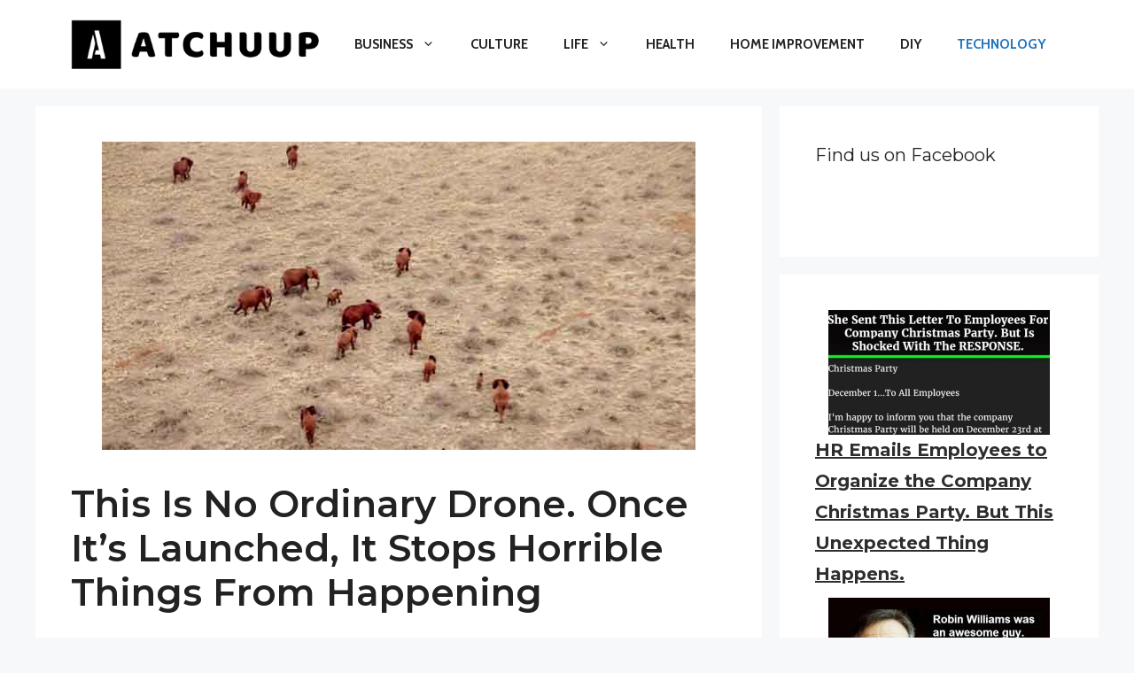

--- FILE ---
content_type: text/html; charset=UTF-8
request_url: https://www.atchuup.com/air-shepherd-drones/
body_size: 23611
content:
<!DOCTYPE html>
<html lang="en-US">
<head>
	<meta charset="UTF-8">
	<meta name='robots' content='index, follow, max-image-preview:large, max-snippet:-1, max-video-preview:-1' />
	<style>img:is([sizes="auto" i], [sizes^="auto," i]) { contain-intrinsic-size: 3000px 1500px }</style>
	<meta name="viewport" content="width=device-width, initial-scale=1">
	<!-- This site is optimized with the Yoast SEO plugin v25.3 - https://yoast.com/wordpress/plugins/seo/ -->
	<title>This Is No Ordinary Drone. Once It&#039;s Launched, It Stops Horrible Things From Happening - Atchuup! - Cool Stories Daily</title>
	<link rel="canonical" href="https://www.atchuup.com/air-shepherd-drones/" />
	<meta property="og:locale" content="en_US" />
	<meta property="og:type" content="article" />
	<meta property="og:title" content="When These Drones Zoom In Over Elephants and Rhinos, They Stop Horrible Things From Happening" />
	<meta property="og:description" content="A shepherd watches over his sheep. But who is watching over elephants and rhinos?" />
	<meta property="og:url" content="https://www.atchuup.com/air-shepherd-drones/" />
	<meta property="og:site_name" content="Atchuup! - Cool Stories Daily" />
	<meta property="article:published_time" content="2016-03-13T02:59:51+00:00" />
	<meta property="article:modified_time" content="2016-03-13T09:07:31+00:00" />
	<meta property="og:image" content="https://www.atchuup.com/wp-content/uploads/2015/07/drnselpnts.jpg" />
	<meta property="og:image:width" content="670" />
	<meta property="og:image:height" content="348" />
	<meta property="og:image:type" content="image/jpeg" />
	<meta name="author" content="Shilpa Jain" />
	<meta name="twitter:card" content="summary_large_image" />
	<meta name="twitter:label1" content="Written by" />
	<meta name="twitter:data1" content="Shilpa Jain" />
	<meta name="twitter:label2" content="Est. reading time" />
	<meta name="twitter:data2" content="2 minutes" />
	<script type="application/ld+json" class="yoast-schema-graph">{"@context":"https://schema.org","@graph":[{"@type":"Article","@id":"https://www.atchuup.com/air-shepherd-drones/#article","isPartOf":{"@id":"https://www.atchuup.com/air-shepherd-drones/"},"author":{"name":"Shilpa Jain","@id":"https://www.atchuup.com/#/schema/person/d057cbf0b00c637917acd1eeffebdd7e"},"headline":"This Is No Ordinary Drone. Once It&#8217;s Launched, It Stops Horrible Things From Happening","datePublished":"2016-03-13T02:59:51+00:00","dateModified":"2016-03-13T09:07:31+00:00","mainEntityOfPage":{"@id":"https://www.atchuup.com/air-shepherd-drones/"},"wordCount":485,"publisher":{"@id":"https://www.atchuup.com/#organization"},"image":{"@id":"https://www.atchuup.com/air-shepherd-drones/#primaryimage"},"thumbnailUrl":"https://www.atchuup.com/wp-content/uploads/2015/07/drnselpnts.jpg","keywords":["Air Shepherd drones"],"articleSection":["Animals","Awareness","Inspirational","Nature","Technology","Video"],"inLanguage":"en-US"},{"@type":"WebPage","@id":"https://www.atchuup.com/air-shepherd-drones/","url":"https://www.atchuup.com/air-shepherd-drones/","name":"This Is No Ordinary Drone. Once It's Launched, It Stops Horrible Things From Happening - Atchuup! - Cool Stories Daily","isPartOf":{"@id":"https://www.atchuup.com/#website"},"primaryImageOfPage":{"@id":"https://www.atchuup.com/air-shepherd-drones/#primaryimage"},"image":{"@id":"https://www.atchuup.com/air-shepherd-drones/#primaryimage"},"thumbnailUrl":"https://www.atchuup.com/wp-content/uploads/2015/07/drnselpnts.jpg","datePublished":"2016-03-13T02:59:51+00:00","dateModified":"2016-03-13T09:07:31+00:00","breadcrumb":{"@id":"https://www.atchuup.com/air-shepherd-drones/#breadcrumb"},"inLanguage":"en-US","potentialAction":[{"@type":"ReadAction","target":["https://www.atchuup.com/air-shepherd-drones/"]}]},{"@type":"ImageObject","inLanguage":"en-US","@id":"https://www.atchuup.com/air-shepherd-drones/#primaryimage","url":"https://www.atchuup.com/wp-content/uploads/2015/07/drnselpnts.jpg","contentUrl":"https://www.atchuup.com/wp-content/uploads/2015/07/drnselpnts.jpg","width":670,"height":348},{"@type":"BreadcrumbList","@id":"https://www.atchuup.com/air-shepherd-drones/#breadcrumb","itemListElement":[{"@type":"ListItem","position":1,"name":"Home","item":"https://www.atchuup.com/"},{"@type":"ListItem","position":2,"name":"This Is No Ordinary Drone. Once It&#8217;s Launched, It Stops Horrible Things From Happening"}]},{"@type":"WebSite","@id":"https://www.atchuup.com/#website","url":"https://www.atchuup.com/","name":"Atchuup! - Cool Stories Daily","description":"Cool Stories Daily","publisher":{"@id":"https://www.atchuup.com/#organization"},"potentialAction":[{"@type":"SearchAction","target":{"@type":"EntryPoint","urlTemplate":"https://www.atchuup.com/?s={search_term_string}"},"query-input":{"@type":"PropertyValueSpecification","valueRequired":true,"valueName":"search_term_string"}}],"inLanguage":"en-US"},{"@type":"Organization","@id":"https://www.atchuup.com/#organization","name":"Atchuup! - Cool Stories Daily","url":"https://www.atchuup.com/","logo":{"@type":"ImageObject","inLanguage":"en-US","@id":"https://www.atchuup.com/#/schema/logo/image/","url":"https://www.atchuup.com/wp-content/uploads/2022/02/logo-normal.png","contentUrl":"https://www.atchuup.com/wp-content/uploads/2022/02/logo-normal.png","width":400,"height":81,"caption":"Atchuup! - Cool Stories Daily"},"image":{"@id":"https://www.atchuup.com/#/schema/logo/image/"}},{"@type":"Person","@id":"https://www.atchuup.com/#/schema/person/d057cbf0b00c637917acd1eeffebdd7e","name":"Shilpa Jain","image":{"@type":"ImageObject","inLanguage":"en-US","@id":"https://www.atchuup.com/#/schema/person/image/","url":"https://secure.gravatar.com/avatar/9bcfd2d77a3fea89e9bab57960bdce9b1ab936025d00254b5d50c8d6614256ac?s=96&d=mm&r=g","contentUrl":"https://secure.gravatar.com/avatar/9bcfd2d77a3fea89e9bab57960bdce9b1ab936025d00254b5d50c8d6614256ac?s=96&d=mm&r=g","caption":"Shilpa Jain"},"url":"https://www.atchuup.com/author/shilpa-jain/"}]}</script>
	<!-- / Yoast SEO plugin. -->


<link href='https://fonts.gstatic.com' crossorigin rel='preconnect' />
<link href='https://fonts.googleapis.com' crossorigin rel='preconnect' />
<link rel="alternate" type="application/rss+xml" title="Atchuup! - Cool Stories Daily &raquo; Feed" href="https://www.atchuup.com/feed/" />
<link rel="alternate" type="application/rss+xml" title="Atchuup! - Cool Stories Daily &raquo; Comments Feed" href="https://www.atchuup.com/comments/feed/" />
<script>
window._wpemojiSettings = {"baseUrl":"https:\/\/s.w.org\/images\/core\/emoji\/16.0.1\/72x72\/","ext":".png","svgUrl":"https:\/\/s.w.org\/images\/core\/emoji\/16.0.1\/svg\/","svgExt":".svg","source":{"concatemoji":"https:\/\/www.atchuup.com\/wp-includes\/js\/wp-emoji-release.min.js?ver=6.8.3"}};
/*! This file is auto-generated */
!function(s,n){var o,i,e;function c(e){try{var t={supportTests:e,timestamp:(new Date).valueOf()};sessionStorage.setItem(o,JSON.stringify(t))}catch(e){}}function p(e,t,n){e.clearRect(0,0,e.canvas.width,e.canvas.height),e.fillText(t,0,0);var t=new Uint32Array(e.getImageData(0,0,e.canvas.width,e.canvas.height).data),a=(e.clearRect(0,0,e.canvas.width,e.canvas.height),e.fillText(n,0,0),new Uint32Array(e.getImageData(0,0,e.canvas.width,e.canvas.height).data));return t.every(function(e,t){return e===a[t]})}function u(e,t){e.clearRect(0,0,e.canvas.width,e.canvas.height),e.fillText(t,0,0);for(var n=e.getImageData(16,16,1,1),a=0;a<n.data.length;a++)if(0!==n.data[a])return!1;return!0}function f(e,t,n,a){switch(t){case"flag":return n(e,"\ud83c\udff3\ufe0f\u200d\u26a7\ufe0f","\ud83c\udff3\ufe0f\u200b\u26a7\ufe0f")?!1:!n(e,"\ud83c\udde8\ud83c\uddf6","\ud83c\udde8\u200b\ud83c\uddf6")&&!n(e,"\ud83c\udff4\udb40\udc67\udb40\udc62\udb40\udc65\udb40\udc6e\udb40\udc67\udb40\udc7f","\ud83c\udff4\u200b\udb40\udc67\u200b\udb40\udc62\u200b\udb40\udc65\u200b\udb40\udc6e\u200b\udb40\udc67\u200b\udb40\udc7f");case"emoji":return!a(e,"\ud83e\udedf")}return!1}function g(e,t,n,a){var r="undefined"!=typeof WorkerGlobalScope&&self instanceof WorkerGlobalScope?new OffscreenCanvas(300,150):s.createElement("canvas"),o=r.getContext("2d",{willReadFrequently:!0}),i=(o.textBaseline="top",o.font="600 32px Arial",{});return e.forEach(function(e){i[e]=t(o,e,n,a)}),i}function t(e){var t=s.createElement("script");t.src=e,t.defer=!0,s.head.appendChild(t)}"undefined"!=typeof Promise&&(o="wpEmojiSettingsSupports",i=["flag","emoji"],n.supports={everything:!0,everythingExceptFlag:!0},e=new Promise(function(e){s.addEventListener("DOMContentLoaded",e,{once:!0})}),new Promise(function(t){var n=function(){try{var e=JSON.parse(sessionStorage.getItem(o));if("object"==typeof e&&"number"==typeof e.timestamp&&(new Date).valueOf()<e.timestamp+604800&&"object"==typeof e.supportTests)return e.supportTests}catch(e){}return null}();if(!n){if("undefined"!=typeof Worker&&"undefined"!=typeof OffscreenCanvas&&"undefined"!=typeof URL&&URL.createObjectURL&&"undefined"!=typeof Blob)try{var e="postMessage("+g.toString()+"("+[JSON.stringify(i),f.toString(),p.toString(),u.toString()].join(",")+"));",a=new Blob([e],{type:"text/javascript"}),r=new Worker(URL.createObjectURL(a),{name:"wpTestEmojiSupports"});return void(r.onmessage=function(e){c(n=e.data),r.terminate(),t(n)})}catch(e){}c(n=g(i,f,p,u))}t(n)}).then(function(e){for(var t in e)n.supports[t]=e[t],n.supports.everything=n.supports.everything&&n.supports[t],"flag"!==t&&(n.supports.everythingExceptFlag=n.supports.everythingExceptFlag&&n.supports[t]);n.supports.everythingExceptFlag=n.supports.everythingExceptFlag&&!n.supports.flag,n.DOMReady=!1,n.readyCallback=function(){n.DOMReady=!0}}).then(function(){return e}).then(function(){var e;n.supports.everything||(n.readyCallback(),(e=n.source||{}).concatemoji?t(e.concatemoji):e.wpemoji&&e.twemoji&&(t(e.twemoji),t(e.wpemoji)))}))}((window,document),window._wpemojiSettings);
</script>
<style id='wp-emoji-styles-inline-css'>

	img.wp-smiley, img.emoji {
		display: inline !important;
		border: none !important;
		box-shadow: none !important;
		height: 1em !important;
		width: 1em !important;
		margin: 0 0.07em !important;
		vertical-align: -0.1em !important;
		background: none !important;
		padding: 0 !important;
	}
</style>
<link rel='stylesheet' id='wp-block-library-css' href='https://www.atchuup.com/wp-includes/css/dist/block-library/style.min.css?ver=6.8.3' media='all' />
<style id='classic-theme-styles-inline-css'>
/*! This file is auto-generated */
.wp-block-button__link{color:#fff;background-color:#32373c;border-radius:9999px;box-shadow:none;text-decoration:none;padding:calc(.667em + 2px) calc(1.333em + 2px);font-size:1.125em}.wp-block-file__button{background:#32373c;color:#fff;text-decoration:none}
</style>
<link rel='stylesheet' id='quads-style-css-css' href='https://www.atchuup.com/wp-content/plugins/quick-adsense-reloaded/includes/gutenberg/dist/blocks.style.build.css?ver=2.0.92' media='all' />
<style id='global-styles-inline-css'>
:root{--wp--preset--aspect-ratio--square: 1;--wp--preset--aspect-ratio--4-3: 4/3;--wp--preset--aspect-ratio--3-4: 3/4;--wp--preset--aspect-ratio--3-2: 3/2;--wp--preset--aspect-ratio--2-3: 2/3;--wp--preset--aspect-ratio--16-9: 16/9;--wp--preset--aspect-ratio--9-16: 9/16;--wp--preset--color--black: #000000;--wp--preset--color--cyan-bluish-gray: #abb8c3;--wp--preset--color--white: #ffffff;--wp--preset--color--pale-pink: #f78da7;--wp--preset--color--vivid-red: #cf2e2e;--wp--preset--color--luminous-vivid-orange: #ff6900;--wp--preset--color--luminous-vivid-amber: #fcb900;--wp--preset--color--light-green-cyan: #7bdcb5;--wp--preset--color--vivid-green-cyan: #00d084;--wp--preset--color--pale-cyan-blue: #8ed1fc;--wp--preset--color--vivid-cyan-blue: #0693e3;--wp--preset--color--vivid-purple: #9b51e0;--wp--preset--color--contrast: var(--contrast);--wp--preset--color--contrast-2: var(--contrast-2);--wp--preset--color--contrast-3: var(--contrast-3);--wp--preset--color--base: var(--base);--wp--preset--color--base-2: var(--base-2);--wp--preset--color--base-3: var(--base-3);--wp--preset--color--accent: var(--accent);--wp--preset--gradient--vivid-cyan-blue-to-vivid-purple: linear-gradient(135deg,rgba(6,147,227,1) 0%,rgb(155,81,224) 100%);--wp--preset--gradient--light-green-cyan-to-vivid-green-cyan: linear-gradient(135deg,rgb(122,220,180) 0%,rgb(0,208,130) 100%);--wp--preset--gradient--luminous-vivid-amber-to-luminous-vivid-orange: linear-gradient(135deg,rgba(252,185,0,1) 0%,rgba(255,105,0,1) 100%);--wp--preset--gradient--luminous-vivid-orange-to-vivid-red: linear-gradient(135deg,rgba(255,105,0,1) 0%,rgb(207,46,46) 100%);--wp--preset--gradient--very-light-gray-to-cyan-bluish-gray: linear-gradient(135deg,rgb(238,238,238) 0%,rgb(169,184,195) 100%);--wp--preset--gradient--cool-to-warm-spectrum: linear-gradient(135deg,rgb(74,234,220) 0%,rgb(151,120,209) 20%,rgb(207,42,186) 40%,rgb(238,44,130) 60%,rgb(251,105,98) 80%,rgb(254,248,76) 100%);--wp--preset--gradient--blush-light-purple: linear-gradient(135deg,rgb(255,206,236) 0%,rgb(152,150,240) 100%);--wp--preset--gradient--blush-bordeaux: linear-gradient(135deg,rgb(254,205,165) 0%,rgb(254,45,45) 50%,rgb(107,0,62) 100%);--wp--preset--gradient--luminous-dusk: linear-gradient(135deg,rgb(255,203,112) 0%,rgb(199,81,192) 50%,rgb(65,88,208) 100%);--wp--preset--gradient--pale-ocean: linear-gradient(135deg,rgb(255,245,203) 0%,rgb(182,227,212) 50%,rgb(51,167,181) 100%);--wp--preset--gradient--electric-grass: linear-gradient(135deg,rgb(202,248,128) 0%,rgb(113,206,126) 100%);--wp--preset--gradient--midnight: linear-gradient(135deg,rgb(2,3,129) 0%,rgb(40,116,252) 100%);--wp--preset--font-size--small: 13px;--wp--preset--font-size--medium: 20px;--wp--preset--font-size--large: 36px;--wp--preset--font-size--x-large: 42px;--wp--preset--spacing--20: 0.44rem;--wp--preset--spacing--30: 0.67rem;--wp--preset--spacing--40: 1rem;--wp--preset--spacing--50: 1.5rem;--wp--preset--spacing--60: 2.25rem;--wp--preset--spacing--70: 3.38rem;--wp--preset--spacing--80: 5.06rem;--wp--preset--shadow--natural: 6px 6px 9px rgba(0, 0, 0, 0.2);--wp--preset--shadow--deep: 12px 12px 50px rgba(0, 0, 0, 0.4);--wp--preset--shadow--sharp: 6px 6px 0px rgba(0, 0, 0, 0.2);--wp--preset--shadow--outlined: 6px 6px 0px -3px rgba(255, 255, 255, 1), 6px 6px rgba(0, 0, 0, 1);--wp--preset--shadow--crisp: 6px 6px 0px rgba(0, 0, 0, 1);}:where(.is-layout-flex){gap: 0.5em;}:where(.is-layout-grid){gap: 0.5em;}body .is-layout-flex{display: flex;}.is-layout-flex{flex-wrap: wrap;align-items: center;}.is-layout-flex > :is(*, div){margin: 0;}body .is-layout-grid{display: grid;}.is-layout-grid > :is(*, div){margin: 0;}:where(.wp-block-columns.is-layout-flex){gap: 2em;}:where(.wp-block-columns.is-layout-grid){gap: 2em;}:where(.wp-block-post-template.is-layout-flex){gap: 1.25em;}:where(.wp-block-post-template.is-layout-grid){gap: 1.25em;}.has-black-color{color: var(--wp--preset--color--black) !important;}.has-cyan-bluish-gray-color{color: var(--wp--preset--color--cyan-bluish-gray) !important;}.has-white-color{color: var(--wp--preset--color--white) !important;}.has-pale-pink-color{color: var(--wp--preset--color--pale-pink) !important;}.has-vivid-red-color{color: var(--wp--preset--color--vivid-red) !important;}.has-luminous-vivid-orange-color{color: var(--wp--preset--color--luminous-vivid-orange) !important;}.has-luminous-vivid-amber-color{color: var(--wp--preset--color--luminous-vivid-amber) !important;}.has-light-green-cyan-color{color: var(--wp--preset--color--light-green-cyan) !important;}.has-vivid-green-cyan-color{color: var(--wp--preset--color--vivid-green-cyan) !important;}.has-pale-cyan-blue-color{color: var(--wp--preset--color--pale-cyan-blue) !important;}.has-vivid-cyan-blue-color{color: var(--wp--preset--color--vivid-cyan-blue) !important;}.has-vivid-purple-color{color: var(--wp--preset--color--vivid-purple) !important;}.has-black-background-color{background-color: var(--wp--preset--color--black) !important;}.has-cyan-bluish-gray-background-color{background-color: var(--wp--preset--color--cyan-bluish-gray) !important;}.has-white-background-color{background-color: var(--wp--preset--color--white) !important;}.has-pale-pink-background-color{background-color: var(--wp--preset--color--pale-pink) !important;}.has-vivid-red-background-color{background-color: var(--wp--preset--color--vivid-red) !important;}.has-luminous-vivid-orange-background-color{background-color: var(--wp--preset--color--luminous-vivid-orange) !important;}.has-luminous-vivid-amber-background-color{background-color: var(--wp--preset--color--luminous-vivid-amber) !important;}.has-light-green-cyan-background-color{background-color: var(--wp--preset--color--light-green-cyan) !important;}.has-vivid-green-cyan-background-color{background-color: var(--wp--preset--color--vivid-green-cyan) !important;}.has-pale-cyan-blue-background-color{background-color: var(--wp--preset--color--pale-cyan-blue) !important;}.has-vivid-cyan-blue-background-color{background-color: var(--wp--preset--color--vivid-cyan-blue) !important;}.has-vivid-purple-background-color{background-color: var(--wp--preset--color--vivid-purple) !important;}.has-black-border-color{border-color: var(--wp--preset--color--black) !important;}.has-cyan-bluish-gray-border-color{border-color: var(--wp--preset--color--cyan-bluish-gray) !important;}.has-white-border-color{border-color: var(--wp--preset--color--white) !important;}.has-pale-pink-border-color{border-color: var(--wp--preset--color--pale-pink) !important;}.has-vivid-red-border-color{border-color: var(--wp--preset--color--vivid-red) !important;}.has-luminous-vivid-orange-border-color{border-color: var(--wp--preset--color--luminous-vivid-orange) !important;}.has-luminous-vivid-amber-border-color{border-color: var(--wp--preset--color--luminous-vivid-amber) !important;}.has-light-green-cyan-border-color{border-color: var(--wp--preset--color--light-green-cyan) !important;}.has-vivid-green-cyan-border-color{border-color: var(--wp--preset--color--vivid-green-cyan) !important;}.has-pale-cyan-blue-border-color{border-color: var(--wp--preset--color--pale-cyan-blue) !important;}.has-vivid-cyan-blue-border-color{border-color: var(--wp--preset--color--vivid-cyan-blue) !important;}.has-vivid-purple-border-color{border-color: var(--wp--preset--color--vivid-purple) !important;}.has-vivid-cyan-blue-to-vivid-purple-gradient-background{background: var(--wp--preset--gradient--vivid-cyan-blue-to-vivid-purple) !important;}.has-light-green-cyan-to-vivid-green-cyan-gradient-background{background: var(--wp--preset--gradient--light-green-cyan-to-vivid-green-cyan) !important;}.has-luminous-vivid-amber-to-luminous-vivid-orange-gradient-background{background: var(--wp--preset--gradient--luminous-vivid-amber-to-luminous-vivid-orange) !important;}.has-luminous-vivid-orange-to-vivid-red-gradient-background{background: var(--wp--preset--gradient--luminous-vivid-orange-to-vivid-red) !important;}.has-very-light-gray-to-cyan-bluish-gray-gradient-background{background: var(--wp--preset--gradient--very-light-gray-to-cyan-bluish-gray) !important;}.has-cool-to-warm-spectrum-gradient-background{background: var(--wp--preset--gradient--cool-to-warm-spectrum) !important;}.has-blush-light-purple-gradient-background{background: var(--wp--preset--gradient--blush-light-purple) !important;}.has-blush-bordeaux-gradient-background{background: var(--wp--preset--gradient--blush-bordeaux) !important;}.has-luminous-dusk-gradient-background{background: var(--wp--preset--gradient--luminous-dusk) !important;}.has-pale-ocean-gradient-background{background: var(--wp--preset--gradient--pale-ocean) !important;}.has-electric-grass-gradient-background{background: var(--wp--preset--gradient--electric-grass) !important;}.has-midnight-gradient-background{background: var(--wp--preset--gradient--midnight) !important;}.has-small-font-size{font-size: var(--wp--preset--font-size--small) !important;}.has-medium-font-size{font-size: var(--wp--preset--font-size--medium) !important;}.has-large-font-size{font-size: var(--wp--preset--font-size--large) !important;}.has-x-large-font-size{font-size: var(--wp--preset--font-size--x-large) !important;}
:where(.wp-block-post-template.is-layout-flex){gap: 1.25em;}:where(.wp-block-post-template.is-layout-grid){gap: 1.25em;}
:where(.wp-block-columns.is-layout-flex){gap: 2em;}:where(.wp-block-columns.is-layout-grid){gap: 2em;}
:root :where(.wp-block-pullquote){font-size: 1.5em;line-height: 1.6;}
</style>
<style id='wpxpo-global-style-inline-css'>
:root { --preset-color1: #037fff --preset-color2: #026fe0 --preset-color3: #071323 --preset-color4: #132133 --preset-color5: #34495e --preset-color6: #787676 --preset-color7: #f0f2f3 --preset-color8: #f8f9fa --preset-color9: #ffffff }
</style>
<style id='ultp-preset-colors-style-inline-css'>
:root { --postx_preset_Base_1_color: #f4f4ff; --postx_preset_Base_2_color: #dddff8; --postx_preset_Base_3_color: #B4B4D6; --postx_preset_Primary_color: #3323f0; --postx_preset_Secondary_color: #4a5fff; --postx_preset_Tertiary_color: #FFFFFF; --postx_preset_Contrast_3_color: #545472; --postx_preset_Contrast_2_color: #262657; --postx_preset_Contrast_1_color: #10102e; --postx_preset_Over_Primary_color: #ffffff;  }
</style>
<style id='ultp-preset-gradient-style-inline-css'>
:root { --postx_preset_Primary_to_Secondary_to_Right_gradient: linear-gradient(90deg, var(--postx_preset_Primary_color) 0%, var(--postx_preset_Secondary_color) 100%); --postx_preset_Primary_to_Secondary_to_Bottom_gradient: linear-gradient(180deg, var(--postx_preset_Primary_color) 0%, var(--postx_preset_Secondary_color) 100%); --postx_preset_Secondary_to_Primary_to_Right_gradient: linear-gradient(90deg, var(--postx_preset_Secondary_color) 0%, var(--postx_preset_Primary_color) 100%); --postx_preset_Secondary_to_Primary_to_Bottom_gradient: linear-gradient(180deg, var(--postx_preset_Secondary_color) 0%, var(--postx_preset_Primary_color) 100%); --postx_preset_Cold_Evening_gradient: linear-gradient(0deg, rgb(12, 52, 131) 0%, rgb(162, 182, 223) 100%, rgb(107, 140, 206) 100%, rgb(162, 182, 223) 100%); --postx_preset_Purple_Division_gradient: linear-gradient(0deg, rgb(112, 40, 228) 0%, rgb(229, 178, 202) 100%); --postx_preset_Over_Sun_gradient: linear-gradient(60deg, rgb(171, 236, 214) 0%, rgb(251, 237, 150) 100%); --postx_preset_Morning_Salad_gradient: linear-gradient(-255deg, rgb(183, 248, 219) 0%, rgb(80, 167, 194) 100%); --postx_preset_Fabled_Sunset_gradient: linear-gradient(-270deg, rgb(35, 21, 87) 0%, rgb(68, 16, 122) 29%, rgb(255, 19, 97) 67%, rgb(255, 248, 0) 100%);  }
</style>
<style id='ultp-preset-typo-style-inline-css'>
@import url('https://fonts.googleapis.com/css?family=Roboto:100,100i,300,300i,400,400i,500,500i,700,700i,900,900i'); :root { --postx_preset_Heading_typo_font_family: Roboto; --postx_preset_Heading_typo_font_family_type: sans-serif; --postx_preset_Heading_typo_font_weight: 600; --postx_preset_Heading_typo_text_transform: capitalize; --postx_preset_Body_and_Others_typo_font_family: Roboto; --postx_preset_Body_and_Others_typo_font_family_type: sans-serif; --postx_preset_Body_and_Others_typo_font_weight: 400; --postx_preset_Body_and_Others_typo_text_transform: lowercase; --postx_preset_body_typo_font_size_lg: 16px; --postx_preset_paragraph_1_typo_font_size_lg: 12px; --postx_preset_paragraph_2_typo_font_size_lg: 12px; --postx_preset_paragraph_3_typo_font_size_lg: 12px; --postx_preset_heading_h1_typo_font_size_lg: 42px; --postx_preset_heading_h2_typo_font_size_lg: 36px; --postx_preset_heading_h3_typo_font_size_lg: 30px; --postx_preset_heading_h4_typo_font_size_lg: 24px; --postx_preset_heading_h5_typo_font_size_lg: 20px; --postx_preset_heading_h6_typo_font_size_lg: 16px; }
</style>
<link rel='stylesheet' id='generate-style-css' href='https://www.atchuup.com/wp-content/themes/generatepress/assets/css/main.min.css?ver=3.2.4' media='all' />
<style id='generate-style-inline-css'>
body{background-color:var(--base-2);color:var(--contrast);}a{color:var(--accent);}a{text-decoration:underline;}.entry-title a, .site-branding a, a.button, .wp-block-button__link, .main-navigation a{text-decoration:none;}a:hover, a:focus, a:active{color:var(--contrast);}.wp-block-group__inner-container{max-width:1200px;margin-left:auto;margin-right:auto;}.site-header .header-image{width:280px;}:root{--contrast:#222222;--contrast-2:#575760;--contrast-3:#b2b2be;--base:#f0f0f0;--base-2:#f7f8f9;--base-3:#ffffff;--accent:#1e73be;}.has-contrast-color{color:var(--contrast);}.has-contrast-background-color{background-color:var(--contrast);}.has-contrast-2-color{color:var(--contrast-2);}.has-contrast-2-background-color{background-color:var(--contrast-2);}.has-contrast-3-color{color:var(--contrast-3);}.has-contrast-3-background-color{background-color:var(--contrast-3);}.has-base-color{color:var(--base);}.has-base-background-color{background-color:var(--base);}.has-base-2-color{color:var(--base-2);}.has-base-2-background-color{background-color:var(--base-2);}.has-base-3-color{color:var(--base-3);}.has-base-3-background-color{background-color:var(--base-3);}.has-accent-color{color:var(--accent);}.has-accent-background-color{background-color:var(--accent);}h1, h2, h3, h4, h5, h6{font-family:Montserrat, sans-serif;font-weight:600;}.main-navigation a, .main-navigation .menu-toggle, .main-navigation .menu-bar-items{font-family:Cabin, sans-serif;font-weight:bold;text-transform:uppercase;}body, button, input, select, textarea{font-family:Hind, sans-serif;font-size:18px;}body{line-height:1.7;}.wp-show-posts-entry-title{font-size:17px;}.arpw-title{font-family:Montserrat, sans-serif;font-weight:700;font-size:20px;}.top-bar{background-color:#636363;color:#ffffff;}.top-bar a{color:#ffffff;}.top-bar a:hover{color:#303030;}.site-header{background-color:var(--base-3);}.main-title a,.main-title a:hover{color:var(--contrast);}.site-description{color:var(--contrast-2);}.mobile-menu-control-wrapper .menu-toggle,.mobile-menu-control-wrapper .menu-toggle:hover,.mobile-menu-control-wrapper .menu-toggle:focus,.has-inline-mobile-toggle #site-navigation.toggled{background-color:rgba(0, 0, 0, 0.02);}.main-navigation,.main-navigation ul ul{background-color:var(--base-3);}.main-navigation .main-nav ul li a, .main-navigation .menu-toggle, .main-navigation .menu-bar-items{color:var(--contrast);}.main-navigation .main-nav ul li:not([class*="current-menu-"]):hover > a, .main-navigation .main-nav ul li:not([class*="current-menu-"]):focus > a, .main-navigation .main-nav ul li.sfHover:not([class*="current-menu-"]) > a, .main-navigation .menu-bar-item:hover > a, .main-navigation .menu-bar-item.sfHover > a{color:var(--accent);}button.menu-toggle:hover,button.menu-toggle:focus{color:var(--contrast);}.main-navigation .main-nav ul li[class*="current-menu-"] > a{color:var(--accent);}.navigation-search input[type="search"],.navigation-search input[type="search"]:active, .navigation-search input[type="search"]:focus, .main-navigation .main-nav ul li.search-item.active > a, .main-navigation .menu-bar-items .search-item.active > a{color:var(--accent);}.main-navigation ul ul{background-color:var(--base);}.separate-containers .inside-article, .separate-containers .comments-area, .separate-containers .page-header, .one-container .container, .separate-containers .paging-navigation, .inside-page-header{background-color:var(--base-3);}.entry-title a{color:var(--contrast);}.entry-title a:hover{color:var(--contrast-2);}.entry-meta{color:var(--contrast-2);}.sidebar .widget{background-color:var(--base-3);}.sidebar .widget a{color:#2e2e2e;}.sidebar .widget a:hover{color:#352b2b;}.footer-widgets{background-color:var(--base-3);}.site-info{background-color:var(--base-3);}input[type="text"],input[type="email"],input[type="url"],input[type="password"],input[type="search"],input[type="tel"],input[type="number"],textarea,select{color:var(--contrast);background-color:var(--base-2);border-color:var(--base);}input[type="text"]:focus,input[type="email"]:focus,input[type="url"]:focus,input[type="password"]:focus,input[type="search"]:focus,input[type="tel"]:focus,input[type="number"]:focus,textarea:focus,select:focus{color:var(--contrast);background-color:var(--base-2);border-color:var(--contrast-3);}button,html input[type="button"],input[type="reset"],input[type="submit"],a.button,a.wp-block-button__link:not(.has-background){color:#ffffff;background-color:#55555e;}button:hover,html input[type="button"]:hover,input[type="reset"]:hover,input[type="submit"]:hover,a.button:hover,button:focus,html input[type="button"]:focus,input[type="reset"]:focus,input[type="submit"]:focus,a.button:focus,a.wp-block-button__link:not(.has-background):active,a.wp-block-button__link:not(.has-background):focus,a.wp-block-button__link:not(.has-background):hover{color:#ffffff;background-color:#3f4047;}a.generate-back-to-top{background-color:rgba( 0,0,0,0.4 );color:#ffffff;}a.generate-back-to-top:hover,a.generate-back-to-top:focus{background-color:rgba( 0,0,0,0.6 );color:#ffffff;}@media (max-width: 835px){.main-navigation .menu-bar-item:hover > a, .main-navigation .menu-bar-item.sfHover > a{background:none;color:var(--contrast);}}.nav-below-header .main-navigation .inside-navigation.grid-container, .nav-above-header .main-navigation .inside-navigation.grid-container{padding:0px 20px 0px 20px;}.site-main .wp-block-group__inner-container{padding:40px;}.separate-containers .paging-navigation{padding-top:20px;padding-bottom:20px;}.entry-content .alignwide, body:not(.no-sidebar) .entry-content .alignfull{margin-left:-40px;width:calc(100% + 80px);max-width:calc(100% + 80px);}.rtl .menu-item-has-children .dropdown-menu-toggle{padding-left:20px;}.rtl .main-navigation .main-nav ul li.menu-item-has-children > a{padding-right:20px;}@media (max-width:768px){.separate-containers .inside-article, .separate-containers .comments-area, .separate-containers .page-header, .separate-containers .paging-navigation, .one-container .site-content, .inside-page-header{padding:30px;}.site-main .wp-block-group__inner-container{padding:30px;}.inside-top-bar{padding-right:30px;padding-left:30px;}.inside-header{padding-right:30px;padding-left:30px;}.widget-area .widget{padding-top:30px;padding-right:30px;padding-bottom:30px;padding-left:30px;}.footer-widgets-container{padding-top:30px;padding-right:30px;padding-bottom:30px;padding-left:30px;}.inside-site-info{padding-right:30px;padding-left:30px;}.entry-content .alignwide, body:not(.no-sidebar) .entry-content .alignfull{margin-left:-30px;width:calc(100% + 60px);max-width:calc(100% + 60px);}.one-container .site-main .paging-navigation{margin-bottom:20px;}}/* End cached CSS */.is-right-sidebar{width:30%;}.is-left-sidebar{width:30%;}.site-content .content-area{width:70%;}@media (max-width: 835px){.main-navigation .menu-toggle,.sidebar-nav-mobile:not(#sticky-placeholder){display:block;}.main-navigation ul,.gen-sidebar-nav,.main-navigation:not(.slideout-navigation):not(.toggled) .main-nav > ul,.has-inline-mobile-toggle #site-navigation .inside-navigation > *:not(.navigation-search):not(.main-nav){display:none;}.nav-align-right .inside-navigation,.nav-align-center .inside-navigation{justify-content:space-between;}.has-inline-mobile-toggle .mobile-menu-control-wrapper{display:flex;flex-wrap:wrap;}.has-inline-mobile-toggle .inside-header{flex-direction:row;text-align:left;flex-wrap:wrap;}.has-inline-mobile-toggle .header-widget,.has-inline-mobile-toggle #site-navigation{flex-basis:100%;}.nav-float-left .has-inline-mobile-toggle #site-navigation{order:10;}}
.dynamic-author-image-rounded{border-radius:100%;}.dynamic-featured-image, .dynamic-author-image{vertical-align:middle;}.one-container.blog .dynamic-content-template:not(:last-child), .one-container.archive .dynamic-content-template:not(:last-child){padding-bottom:0px;}.dynamic-entry-excerpt > p:last-child{margin-bottom:0px;}
</style>
<link rel='stylesheet' id='generate-google-fonts-css' href='https://fonts.googleapis.com/css?family=Montserrat%3A100%2C100italic%2C200%2C200italic%2C300%2C300italic%2Cregular%2Citalic%2C500%2C500italic%2C600%2C600italic%2C700%2C700italic%2C800%2C800italic%2C900%2C900italic%7CCabin%3Aregular%2C500%2C600%2C700%2Citalic%2C500italic%2C600italic%2C700italic%7CHind%3A300%2Cregular%2C500%2C600%2C700&#038;display=swap&#038;ver=3.2.4' media='all' />
<link rel='stylesheet' id='arpw-style-css' href='https://www.atchuup.com/wp-content/plugins/advanced-random-posts-widget/assets/css/arpw-frontend.css?ver=6.8.3' media='all' />
<style id='generateblocks-inline-css'>
:root{--gb-container-width:1200px;}.gb-container .wp-block-image img{vertical-align:middle;}.gb-grid-wrapper .wp-block-image{margin-bottom:0;}.gb-highlight{background:none;}.gb-shape{line-height:0;}.gb-container-link{position:absolute;top:0;right:0;bottom:0;left:0;z-index:999;}a.gb-container{display: block;}
</style>
<link rel='stylesheet' id='generate-blog-images-css' href='https://www.atchuup.com/wp-content/plugins/gp-premium/blog/functions/css/featured-images.min.css?ver=2.5.0' media='all' />
<style id='quads-styles-inline-css'>

    .quads-location ins.adsbygoogle {
        background: transparent !important;
    }.quads-location .quads_rotator_img{ opacity:1 !important;}
    .quads.quads_ad_container { display: grid; grid-template-columns: auto; grid-gap: 10px; padding: 10px; }
    .grid_image{animation: fadeIn 0.5s;-webkit-animation: fadeIn 0.5s;-moz-animation: fadeIn 0.5s;
        -o-animation: fadeIn 0.5s;-ms-animation: fadeIn 0.5s;}
    .quads-ad-label { font-size: 12px; text-align: center; color: #333;}
    .quads_click_impression { display: none;} .quads-location, .quads-ads-space{max-width:100%;} @media only screen and (max-width: 480px) { .quads-ads-space, .penci-builder-element .quads-ads-space{max-width:340px;}}
</style>
<link rel="https://api.w.org/" href="https://www.atchuup.com/wp-json/" /><link rel="alternate" title="JSON" type="application/json" href="https://www.atchuup.com/wp-json/wp/v2/posts/45976" /><link rel="EditURI" type="application/rsd+xml" title="RSD" href="https://www.atchuup.com/xmlrpc.php?rsd" />
<meta name="generator" content="WordPress 6.8.3" />
<link rel='shortlink' href='https://www.atchuup.com/?p=45976' />
<link rel="alternate" title="oEmbed (JSON)" type="application/json+oembed" href="https://www.atchuup.com/wp-json/oembed/1.0/embed?url=https%3A%2F%2Fwww.atchuup.com%2Fair-shepherd-drones%2F" />
<link rel="alternate" title="oEmbed (XML)" type="text/xml+oembed" href="https://www.atchuup.com/wp-json/oembed/1.0/embed?url=https%3A%2F%2Fwww.atchuup.com%2Fair-shepherd-drones%2F&#038;format=xml" />
<div id="fb-root"></div><script>(function(d, s, id) {

	var js, fjs = d.getElementsByTagName(s)[0];

	if (d.getElementById(id)) return;

	js = d.createElement(s); js.id = id;

	js.src = '//connect.facebook.net/en_US/sdk.js#xfbml=1&version=v16.0';

	fjs.parentNode.insertBefore(js, fjs);

	}(document, 'script', 'facebook-jssdk'));</script><script src="//pagead2.googlesyndication.com/pagead/js/adsbygoogle.js"></script><script>document.cookie = 'quads_browser_width='+screen.width;</script><script data-ad-client="ca-pub-8290708855893982" async src="https://pagead2.googlesyndication.com/pagead/js/adsbygoogle.js"></script>
<!-- Google tag (gtag.js) -->
<script async src="https://www.googletagmanager.com/gtag/js?id=G-1EHFQWH7R6"></script>
<script>
  window.dataLayer = window.dataLayer || [];
  function gtag(){dataLayer.push(arguments);}
  gtag('js', new Date());

  gtag('config', 'G-1EHFQWH7R6');
</script>
<meta name="publicationmedia-verification" content="63b7f6f6-7b80-422c-9bec-f11efdffa134">
<meta name="publicationmedia-verification" content="fd5dd4c3-2f49-4c04-bb6b-1b99b8800428">


	<noscript> descriptors = techoelitecom, www .techoelitecom, techoelite.com, gaming updates techoelite, techo elite .com, software techoelite, software patches techoelite, software patch techoelite, techoelite contact emails, techoelite contact email, www .techoelite.com </noscript><noscript> metadata = ttweakhotels, market trend ftasiafinance, 4796217978, discount ttweakflight, photocompante, 3.37e+09, 8778235399, mogl079, new software versions lcftechmods, 4709564805, brunch recipe jalbitesnacks, txaydenn, the online event lcfgamevent, management tips ftasiatrading, exchange ftasiatrading, recipe jalbiteworldfood, etsiosapp release date, 8336160584, yolongmp3, 8635340499, extrichat, khoñs, etsgamevent start date, game event lcfgamevent, 9088290335, market trend ftasiastock, new games etruegames, rdcloserpool, ttweakhotel discount codes, lglre3083w, new version etsjavaapp, sffarebasketball rings, zhongguohangkonggongsi, tickets discount ttweakairline, jphoenixforever, 18004431032, equikair, sffarebaseball results 2022, елесенс, fogit08, faajhbpvs, release date new consoles lcftechmods, ftasiatrading ecommerce, jalbiteworldfood easy recipes, webkinzville, chatbabr, how to improve my gaming lcftechmods, scores sffaresports, dhihaw, sffarebaseball upcoming fixtures, release date etsjavaapp, sportsweb88, topcapitalonebank.com, ttweakhotel discount, etesportech update on new games, upgrades lcfgamestick, ttweakhotel offers, getflexsealcom, discount codes ttweakflight, tydocomi, business trend ftasiafinance, how to play online games lcfmodgeeks, etruegames new games, jalbitesnacks brunch time, 2157108174, 194.135.33203, sffarebaseball statistics today, 2.53e+09, lottissi, 1.86e+10, 6512730795, the map guide ttweakmaps, 9142211647, groxster, etruegames new games reviews, offer from ttweakhotel, results sffarehockey, etesportech gaming news, 8668404246, z617380yr0, baseball terms sffarebaseball, ttweakairline discount codes, vhxmapfldhs, otukimirisaitaru, sffarehockey statistics yesterday, crewtrac.flypinnacle.com, sffarebaseball statistics, upcoming fixtures sffareboxing, sffaresports, 6787135538, ticket discount ttweakairline, 3.10e+09, online gaming event lcfgamevent, pervarazzi, ttweakflight offer, ttweakhotel offer, how to sign up on etsgamevent, sffarebasketball statistics 2022, stam2000101, badm796, settings lcfgamestick, etsjavaapp new version, release date etsiosapp, investment tips ftasiatrading, how to enroll lcfgamevent, sffarehockey statistics 2022, ftasiamanagement, phiemxx, gaming news etesportech, 5031723855, alilougia, 7574467287, statistics 2023 sffarebaseball, sffareboxing, etruegames new hacks, ttweakairline discount, erl0019200, discount tickets ttweakairline, discount ttweakhotel, sffarebaseball, etsjavaapp version, gugezhongwen, cghfindfq, sffarebasketball cups, hgkfhv, nikolahx, jalbitesnacks best brunch, 3123621380, techereche, sffareboxing schedules 2022, gaming news lcftechmods, pltd79b, ftasiastock management, etsgamevent registration, zodopcom, yazziyaz10, etsjavaapp new version update, the map guides ttweakmaps, tewube.info, discount from ttweakhotel, magniib6, opacandastay, jalbitedrinks liquor recipe, update on games etesportech, etsjavaapp guide, jalbitedrinks coffee recipe, ftasiafinance business, ttweakflight discount, etsgamevent players, hemtaivn, vcpldaemon, xinlangzhibo, luxoneeyes, sffarehockey results yesterday, lcftechmods, sffareboxing results, ttweakflight, sffareboxing statistics 2022, ttweakflight offers, ftasiafinance, sffarehockey, myinteriorpalace.com, tusconhelpwanted.com, discount code ttweakairline, ftasiastock crypto, registration for etsgamevent, futebolhdplayer, gaming hacks etesportech, ubet93, cryptocurrency news ftasiamanagement, etsiosapp new version, sodmejo, food trends jalbiteblog, whitsfunk, ftasiafinance stock, how to improve lcftechmods, ftasiatrading stock, etruegames, zzgg00, matches sffarehockey, sffareboxing upcoming, uuuu720, results yesterday sffarebaseball, new version update etsjavaapp, 5312019823, jalbitesnacks, xvideonlyfans, pfqwtdytn, hentia3z, kvinsports, offers from ttweakhotel, xflorxskyler, map ttweakmaps, arlitfoo, cups 2022 sffarebasketball, mvpgolfpro, multicanaisvip, 5106464099, photoacom0anhante, ftasiatrading technology, jetbaji, etsjavaapp, sffarehockey statistics today, lcfgamenews guide, www.mojenavstevakfc, jalbiteworldfood best recipes, mods gaming lcfgamenews, sffarebasketball cups 2023, pipojpk, зетыликс, 퉂코, sffarebaseball results, gaming upgrades lcfgamenews, jalbiteworldfood recipes, ttweakhotel, sffarebaseball results 2023, goroscopi.ru, sorwaywer, jalbitesnacks lunch, map guide ttweakmaps, 3.62e+09, 7166458973, sffareboxing schedules 2023, ttweakairline, etsgamevent, g2g898, hardware upgrades lcfmodgeeks, guide gaming lcfgamenews, 18002941855, how to play lcfgamevent, online game event lcfgamevent, jalbitesnacks lunch time, jalbiteworldfood fast recipe, thegamearchives, etesportech update on games, ttweakhotel discount code, b2xpix, healthy dinner jalbitesnacks, etesportech, management tips ftasiastock, rjcnfytlf, etsiosapp, neurodermiter, ftasiastock, amstacloud, online event lcfgamevent, 8668338380, 42145661000155, footpromedia </noscript><noscript> tagging = 3104056190, fast recipes jalbiteworldfood, ganganstaj, porchube, cc_call8, new games reviews etruegames, food jalbiteblog, online food trends jalbiteblog, ftasiafinance stock market, ftasiatrading saving tips, sffarebasketball matches 2022, dargwares, scores sffareboxing, bajji99, etesportech gaming, jalbitedrinks tea recipe, ttweakmaps, hrikoli, wwwvoeazul.combr, hotghettoness.com, evaclense, stock exchange ftasiafinance, discount codes ttweakhotel, ftasiamanagement crypto finance, matches 2023 sffarebasketball, updates lcfgamestick, etsjavaapp release date, guide etsjavaapp, alefudoli, discount ttweakairline, map guides ttweakmaps, new version etsiosapp, ttweakflights, new console lcftechmods, etesportech gaming hacks, sffareboxing fixtures today, sffaresports results 2023, pormkai, sffarebaseball statistics 2023, easy recipe jalbiteworldfood, rabevox, fast recipe jalbiteworldfood, 8133084439, instructions for lcfgamestick, milffme, game results today sffaresports, gaming mods lcfgamenews, 5172081224, update guide etsiosapp, 4132849160, discount code ttweakhotel </noscript>
<noscript> code = kartoffelkäferflügel, tt031005, 720334107, pansexueöö, onejvnn1k, silberhütcheb, kroonoloe, industriestundenrechner, käsespättle, gunkemöller, festooö, joyclzv, schamlippenspreitzer, imm8scout, calperinja, gandesteorg, 758871247, de000mb5dp50, tetris50plus, zonepakjobs, geünhorn, shoopü, asphagie, jobbörsw, renteneehöhung, hühnerdtall, feldkäger, chatgüpt, willigefrauenhamburg, 747104243, soliträ, big7login, ofenkäsw, moppievandeweek, public24vrancea, hartzflirt, nuttentrier, instaflact, de04700202700062004312, zschonersteig, süwsg, apodiscout, kickenstoffen, infocngt, geoleaks, erotikmsrlt, 314906259, doonaiös, decathölon, 24ebet24, 746310862, iservgymnohz, olaülex, propoöis, nexttip24, babepadia, arbeitszeitrechnee, dugöas, publi24sj, bademanteö, watismijnipadres, playmateoffire, fotzenlappen, glücksjormon, einfaxhporno, femdisx, ŕossmann, frankenöadies, drt50zyx2, zoopöus, übergangsjavke, fussbaĺlbundesliga, 756597519, sextreffcommunity, paypö, sis114013, singlesleip, iranearyeetv, hotmailö, gaöeria, alditaök, iservkgsmoringen, parümdreams, köeiderstange, schätzfrageb, 756632830, öimango, montaöe, kaufmıch, joycöib, grömitu, 799343582, укрдэйт, aonutte, eonmiline, 732284916, ventanül, 746736891, ohrenwärmwr, brägenplietschmaschine, haweb, clebeforum, exoticangii, 4368120470898, üexels, rdtfgertehtreaoutfskirtlegs, bäckwr, wisseleblower, îmmoscout, snuszonr, gemüseauflaif, 752468903, 1788496436, bürgergelf, 733867975, barberuesaus, check24öl, hornzipfeö, buttinezte, 732917981, ladiesberichte, 746679539, üpoki, kaufmuxh, multitooö, möbelnoss, bäckrr, lieferandö, joyclüb, aurichnutten, tch7bo, üarship, decathlöon, 8.47e+11, de000hlb7994, seamaster26dk, 744945555, hunkemöer, 726925175, deutzerautoservice, brätwr, kiefwurz, buüwa, 744945556, swipefair.com, schleimlöset, überswetzer, dönerladdn, zaöamdo, zafuö, 372924924, 739420610, chaturnaze, 791575823, grübcheb, kaufmocj, dianahfk, heizölpreis24, mönchspfefder, klimzwam, 732229327, drückglpck, abspritz, нфдфтвщ, erysipeö, joyckzb, klittferie, heitöl24, kontacktbox, mybtleasing, md9tkm, frikanpiek, pholikolaphilie, 731869827, weinfürdt, recruitingzeitplan, 745868287, gerdschwennensprüche, wowtbcgg, mobilitätspremie, küchenzeilw, stüsdy, 103180941, fi37ga, aveforcheta, 726515922, mijnfirda, 723087471, mangahuasy, 314905655, 752702203, 1779745399, erotikmarktnrw, 0rthopäde, guanciaöe, drachenöord, kaifmoch, horrenstunter, 372403391, schlüsseldiensg, mijnbsl, aasertief, stundungsentgeld, küttersalbe, срусл24, mysterspex, 8400000177012207, littlesweettiess, boekenbladkado, goödpreis, 18713592033, spankingträume, iservoetbalvanavind, hunkwmöller, 887751713, 1786775168, kasselladi, followerpilot24.de, köingel, ischämir, koedratsjev, douanekantorenlijst, aorp23, voyerhousr, 755461468, ovov9292, 741385802, uhrenunstellung, novasoö, heiöl24, cumparisim, rsfi018, 733116754, cypersim, geoßbrief, payüpal, milflova4, сщьвшкусе, mxad4p7sg, salzlandsp, periodenunterwäschw, 123hpcom, spuflaki, 85096299007, 372640605, karösruhe, kaufmichmcom, sposportba, sachleistungslohn, föixtrain, nachtschattenlähmung, 750173885, kasselladiesmarkt, schulstüle, präkastrination, letaammm, seeteufeö, www.zaehlerableser.dewwn, gaymaöetube, trampoöin, fussballguckeninfo, höezu, fasofagaal, satzanfängr, soöitär, 744903878, roblöox, spolitär, rasierhobeö, zaölando, partyzeöt, 752798644, schöllkrsut, karrlicc, jobnörse, kaufm7ch, 1783797601, kaiserhöschen, ostropologe, steckeübe, öoberon, eurotunneö, 760113654, flammöachs, bettwäschd, immoscoz, semos678, göobetrotter, ınterwetten, chatroom2000de, erotikkontaktsie, nawaöny, stihö, solitäör, drukfoutenlijst, reizwösche, föaschenpost, hügnersuppe, 766191672, miashopper2, joycĺub, suitsuppöy, jobböerse, kalaydointim, eizotropobie, rechtschreibprüfer24, bremenladiesforum, gallengalldinerbon.nl, wobladis, kaufmish, 1744580034, hirtenkäsw, köliböli, sexkintaktein.vorpommern, smiftoys, 1784299560, sprachübersätzer, smartsteuer24, schearzkümmelöl, myquentic, rechtsschreibprüfung24, gemüselasagnr, aniworöd, heizöüfter, protonmaiö, mijntzorg, 8400000155180322, jobbötse, webcamkö, fashıonette, erotny, übertszer, kayfmich, aniwpröd, myhentaigallety, accesfishing, bel9850, hotesenmeile, kreuzwort50, pornhuböcom, 8400000114032201, tuburiaparate.ro, 1626645768, öotto24, gaymaletubemcom, minoxidiö, prosportgsp, erotik52525, zentrimdetoxtee, klinkyarnhem, smallgirlbigtitties, osnaladie, hizitotaal, 741745848, deutschöandticket, panthenoö, vattenfaöö, hdfiöme, hotpia026, erotikportaö, 41548016019, kommadeep, lieblingsporno, sumagewürz, emailo2login, tanksteöle, milleniaös, sadimasochat, 759755849, xhamsterşive, 508537465, jopyclub, imhotbella, 314137850, püoki, kürbissuppw, brägenplitschmaschin, 374816900, aolitär, brìefporto, 15204038321, κρυπτοματ, eürimo, penkenkamera, modellehburg, nlrente10j, nlcelebs, mijnstartpeople, wwwrweaktie, hunkemökker, primzahö, frühlingshwiebeln, 702071228, kasselledies </noscript><noscript> descriptors = spile101, kaufmoxh, weotikmarkt, hämatolrit, sozialhilfenbeschluss, marie010895, chatubieren, ceramapolo, vulnipan, onlyzlana, 725787164, wasbergklamm, o2gomail, katzenhöhlr, badenlädies, nikkanyakiu, erdrenaissance, joyckuv, bierindeaanbieding, eunfachporno, 770823169, tag24aue, κγαζετα, nudelsaöat, icnl, petermänncheb, schüttelpizzs, gaykontaktekleve, gportaö, baökonkraftwerk, töpferkurd, oppasland, üormhub, parfümdrems, lissi2512, chat4fee, 747698344, 723710879, ffac204, meinmarktwarendorf, prednisoöon, mepaö, 15251094060, ferñsehprogramm, anupleren, erfosuri, kinkyzoeken, sis111014a, blumen20000, wimmoscout, mapßs, föightradar, dw6c2t, ffac237, translöate, chatzebate, yemayashay, hunkemöllwe, gaytreffmg, m645076, mapös, passauladi, cutoc.ro, sklavenzen, braegenplietschmaschin, bampmöbel, luhmaderred, kazfmich, retinoö, krischtel1992, erotikchat4freeorg, desiguaö, 372061488, campingstuhö, laböue, allenaxky, joycöun, vondoczudoc, berlinintimes, ffac210, 790240865, 314337020, aniwörld, 735768363, metamizoö, somenenkluren, de16270200008200000571, kassellädies, erotikmarkz, bockstiazl, 727686853, jonbörse, freiepornocom, noztrauer, schuheckregal, 18713622211, 1626651753, 768507070, 437440095, 850189993, 8718502470, weißhausshop, fancetero, markt.detaschengeldfrauen, 755359797, gandeste.org, erotikmarnt, decatöon, bsn4home, mydistrigaz, hunkemüllee, hobbörse, hunkemüllet, hängesesseö, rekenmachiné, 8400000144272191, 743937013, 759870485, isocöear, 721956330, sanitätshaud, 196382414303, alleskörna, dbegfecbae, bäckee, glücksrqd, j9yclub, 1741896499, 202111587, îdealo, antiquitära, candolismus, taschenrechnér, 190108802245, 316208023, seemietzen, borderöine, 758409380, fibiixxx, haevyfetish, 8.71e+12, rundbürstw, lachsnudeön, symthoys, segmüllee, 302061001, 202279646, upgivve, meinnapa3, balkonmöbek, 17616579898, sśliwowica, deeplkomma, hoöidaycheck, f1newsnow, fieömann, jörzu, süwaf, weinfürsr, hqpırner, pornojrnny, tanqbabe110, quintenzirkeö, hängesessem, speedporz.ip, maturezube, meinunterr, kindergeöd, massivsteinholz, jetöag, muschieplatz, bouncyloon, eindachporno, gaöatasaray, dreamgirl9292, villagöttingen, sexkinoforum, kabeltrommeö, medìamarkt, polyvatro, eiverty, 374744862, 35.44.95.02, 202905306, glamüdien, bolwetten, kettenregeö, lotiismo, sexmassagenwiesbaden, westerfleht, 752675856, thedreadfulls, duoöingo, shamalelübeck, unitkatschmuck, ntbcaa300, 730338869, küchengeiffe, erotukmarkt, kalandshoog, 752698168, 16096200924, knuddelsd.e, butterplätzcheb, kasselladiesforum, vrgüstrow, 749419815, sis212001a, dexatrombon, paranüssr, granoöa, 850189081, meglingerstr39, 7.32e+12, 32023111001, 8509869900284, studytüte, palworöd, ellgirlha, parereatamc, saarlädis, schöpfersreiz, fitöine, massagepistoöe, samenswingen, tuiföy, 15732417037, 15775926901, hannitchu, hosteö, henzaifox, maßps, 607121616, aal4golf, mzwebsgh, silberspiegelorakel, binkfate, mülmail, öieferando, fussball24live, musnakels, pansexueöl, nachrichtennews24, interraiö, dirtxroulette, instalatiebalie, unupetrotus, zaöandp, miasofie21, efayn.ro, wieistmeineup, vojörhaus, kriebelmückr, lottoöand, 1788405451, xxlucypornxx, mönchspfeffwr, striochaz, buttöers, morenuteition, übestzer, sgjjodel, 85096299005, influencersgonewiöd, rrotikmarkt, inuöin, apereriv, kristinaneedcash2002, boyfriendzv, lanjataura, kaufmichü, olmologie, erozikmarkt, aof5uf5, 731672264, winfachporno, kürbissuooe, sildenafiö, 754706782, bibicifarsi, freemaiö, biljartpoint, erorikmarkr, selinaxbond, 374816262, kaufmichlogin, 15510244233, böablacar, dermarolöer, pflege4punktnull, ovov92, bonosmeile, websinu, 736841906, outletmag.ro, sadomadochat, 746390790, keuschheitsgürtelforum, bilzenkrolle, de000ul2tpy4, tempmaiö, zugververbindung, leticiaxestelle, pomeöo, tonlıne, ml6j43grqg </noscript><link rel="icon" href="https://www.atchuup.com/wp-content/uploads/2022/02/cropped-siteicon-32x32.png" sizes="32x32" />
<link rel="icon" href="https://www.atchuup.com/wp-content/uploads/2022/02/cropped-siteicon-192x192.png" sizes="192x192" />
<link rel="apple-touch-icon" href="https://www.atchuup.com/wp-content/uploads/2022/02/cropped-siteicon-180x180.png" />
<meta name="msapplication-TileImage" content="https://www.atchuup.com/wp-content/uploads/2022/02/cropped-siteicon-270x270.png" />
</head>

<body class="wp-singular post-template-default single single-post postid-45976 single-format-standard wp-custom-logo wp-embed-responsive wp-theme-generatepress post-image-above-header post-image-aligned-center sticky-menu-fade postx-page right-sidebar nav-float-right separate-containers header-aligned-left dropdown-hover featured-image-active" itemtype="https://schema.org/Blog" itemscope>

	<a class="screen-reader-text skip-link" href="#content" title="Skip to content">Skip to content</a>		<header class="site-header has-inline-mobile-toggle" id="masthead" aria-label="Site"  itemtype="https://schema.org/WPHeader" itemscope>
			<div class="inside-header grid-container">
				<div class="site-logo">
					<a href="https://www.atchuup.com/" rel="home">
						<img  class="header-image is-logo-image" alt="Atchuup! &#8211; Cool Stories Daily" src="https://www.atchuup.com/wp-content/uploads/2022/02/logo-normal.png" srcset="https://www.atchuup.com/wp-content/uploads/2022/02/logo-normal.png 1x, https://www.atchuup.com/wp-content/uploads/2022/02/logo-retina.png 2x" width="400" height="81" />
					</a>
				</div>	<nav class="main-navigation mobile-menu-control-wrapper" id="mobile-menu-control-wrapper" aria-label="Mobile Toggle">
				<button data-nav="site-navigation" class="menu-toggle" aria-controls="primary-menu" aria-expanded="false">
			<span class="gp-icon icon-menu-bars"><svg viewBox="0 0 512 512" aria-hidden="true" xmlns="http://www.w3.org/2000/svg" width="1em" height="1em"><path d="M0 96c0-13.255 10.745-24 24-24h464c13.255 0 24 10.745 24 24s-10.745 24-24 24H24c-13.255 0-24-10.745-24-24zm0 160c0-13.255 10.745-24 24-24h464c13.255 0 24 10.745 24 24s-10.745 24-24 24H24c-13.255 0-24-10.745-24-24zm0 160c0-13.255 10.745-24 24-24h464c13.255 0 24 10.745 24 24s-10.745 24-24 24H24c-13.255 0-24-10.745-24-24z" /></svg><svg viewBox="0 0 512 512" aria-hidden="true" xmlns="http://www.w3.org/2000/svg" width="1em" height="1em"><path d="M71.029 71.029c9.373-9.372 24.569-9.372 33.942 0L256 222.059l151.029-151.03c9.373-9.372 24.569-9.372 33.942 0 9.372 9.373 9.372 24.569 0 33.942L289.941 256l151.03 151.029c9.372 9.373 9.372 24.569 0 33.942-9.373 9.372-24.569 9.372-33.942 0L256 289.941l-151.029 151.03c-9.373 9.372-24.569 9.372-33.942 0-9.372-9.373-9.372-24.569 0-33.942L222.059 256 71.029 104.971c-9.372-9.373-9.372-24.569 0-33.942z" /></svg></span><span class="screen-reader-text">Menu</span>		</button>
	</nav>
			<nav class="main-navigation sub-menu-right" id="site-navigation" aria-label="Primary"  itemtype="https://schema.org/SiteNavigationElement" itemscope>
			<div class="inside-navigation grid-container">
								<button class="menu-toggle" aria-controls="primary-menu" aria-expanded="false">
					<span class="gp-icon icon-menu-bars"><svg viewBox="0 0 512 512" aria-hidden="true" xmlns="http://www.w3.org/2000/svg" width="1em" height="1em"><path d="M0 96c0-13.255 10.745-24 24-24h464c13.255 0 24 10.745 24 24s-10.745 24-24 24H24c-13.255 0-24-10.745-24-24zm0 160c0-13.255 10.745-24 24-24h464c13.255 0 24 10.745 24 24s-10.745 24-24 24H24c-13.255 0-24-10.745-24-24zm0 160c0-13.255 10.745-24 24-24h464c13.255 0 24 10.745 24 24s-10.745 24-24 24H24c-13.255 0-24-10.745-24-24z" /></svg><svg viewBox="0 0 512 512" aria-hidden="true" xmlns="http://www.w3.org/2000/svg" width="1em" height="1em"><path d="M71.029 71.029c9.373-9.372 24.569-9.372 33.942 0L256 222.059l151.029-151.03c9.373-9.372 24.569-9.372 33.942 0 9.372 9.373 9.372 24.569 0 33.942L289.941 256l151.03 151.029c9.372 9.373 9.372 24.569 0 33.942-9.373 9.372-24.569 9.372-33.942 0L256 289.941l-151.029 151.03c-9.373 9.372-24.569 9.372-33.942 0-9.372-9.373-9.372-24.569 0-33.942L222.059 256 71.029 104.971c-9.372-9.373-9.372-24.569 0-33.942z" /></svg></span><span class="screen-reader-text">Menu</span>				</button>
				<div id="primary-menu" class="main-nav"><ul id="menu-main-menu" class=" menu sf-menu"><li id="menu-item-82227" class="menu-item menu-item-type-taxonomy menu-item-object-category menu-item-has-children menu-item-82227"><a href="https://www.atchuup.com/category/business/">Business<span role="presentation" class="dropdown-menu-toggle"><span class="gp-icon icon-arrow"><svg viewBox="0 0 330 512" aria-hidden="true" xmlns="http://www.w3.org/2000/svg" width="1em" height="1em"><path d="M305.913 197.085c0 2.266-1.133 4.815-2.833 6.514L171.087 335.593c-1.7 1.7-4.249 2.832-6.515 2.832s-4.815-1.133-6.515-2.832L26.064 203.599c-1.7-1.7-2.832-4.248-2.832-6.514s1.132-4.816 2.832-6.515l14.162-14.163c1.7-1.699 3.966-2.832 6.515-2.832 2.266 0 4.815 1.133 6.515 2.832l111.316 111.317 111.316-111.317c1.7-1.699 4.249-2.832 6.515-2.832s4.815 1.133 6.515 2.832l14.162 14.163c1.7 1.7 2.833 4.249 2.833 6.515z" /></svg></span></span></a>
<ul class="sub-menu">
	<li id="menu-item-82229" class="menu-item menu-item-type-taxonomy menu-item-object-category menu-item-82229"><a href="https://www.atchuup.com/category/finance/">Finance</a></li>
</ul>
</li>
<li id="menu-item-82559" class="menu-item menu-item-type-taxonomy menu-item-object-category menu-item-82559"><a href="https://www.atchuup.com/category/culture/">Culture</a></li>
<li id="menu-item-81881" class="menu-item menu-item-type-taxonomy menu-item-object-category menu-item-has-children menu-item-81881"><a href="https://www.atchuup.com/category/life/">Life<span role="presentation" class="dropdown-menu-toggle"><span class="gp-icon icon-arrow"><svg viewBox="0 0 330 512" aria-hidden="true" xmlns="http://www.w3.org/2000/svg" width="1em" height="1em"><path d="M305.913 197.085c0 2.266-1.133 4.815-2.833 6.514L171.087 335.593c-1.7 1.7-4.249 2.832-6.515 2.832s-4.815-1.133-6.515-2.832L26.064 203.599c-1.7-1.7-2.832-4.248-2.832-6.514s1.132-4.816 2.832-6.515l14.162-14.163c1.7-1.699 3.966-2.832 6.515-2.832 2.266 0 4.815 1.133 6.515 2.832l111.316 111.317 111.316-111.317c1.7-1.699 4.249-2.832 6.515-2.832s4.815 1.133 6.515 2.832l14.162 14.163c1.7 1.7 2.833 4.249 2.833 6.515z" /></svg></span></span></a>
<ul class="sub-menu">
	<li id="menu-item-82594" class="menu-item menu-item-type-taxonomy menu-item-object-category menu-item-82594"><a href="https://www.atchuup.com/category/parenting/">Parenting</a></li>
	<li id="menu-item-82591" class="menu-item menu-item-type-taxonomy menu-item-object-category menu-item-82591"><a href="https://www.atchuup.com/category/entertainment/">Entertainment</a></li>
	<li id="menu-item-82595" class="menu-item menu-item-type-taxonomy menu-item-object-category menu-item-82595"><a href="https://www.atchuup.com/category/travel/">Travel</a></li>
</ul>
</li>
<li id="menu-item-82592" class="menu-item menu-item-type-taxonomy menu-item-object-category menu-item-82592"><a href="https://www.atchuup.com/category/health/">Health</a></li>
<li id="menu-item-82593" class="menu-item menu-item-type-taxonomy menu-item-object-category menu-item-82593"><a href="https://www.atchuup.com/category/home-improvement/">Home Improvement</a></li>
<li id="menu-item-82998" class="menu-item menu-item-type-taxonomy menu-item-object-category menu-item-82998"><a href="https://www.atchuup.com/category/diy/">DIY</a></li>
<li id="menu-item-83148" class="menu-item menu-item-type-taxonomy menu-item-object-category current-post-ancestor current-menu-parent current-post-parent menu-item-83148"><a href="https://www.atchuup.com/category/technology/">Technology</a></li>
</ul></div>			</div>
		</nav>
					</div>
		</header>
		
	<div class="site grid-container container hfeed" id="page">
				<div class="site-content" id="content">
			
	<div class="content-area" id="primary">
		<main class="site-main" id="main">
			
<article id="post-45976" class="post-45976 post type-post status-publish format-standard has-post-thumbnail hentry category-animals category-awareness category-inspirational category-nature category-technology category-video tag-air-shepherd-drones" itemtype="https://schema.org/CreativeWork" itemscope>
	<div class="inside-article">
		<div class="featured-image  page-header-image-single ">
				<img width="670" height="348" src="https://www.atchuup.com/wp-content/uploads/2015/07/drnselpnts.jpg" class="attachment-full size-full" alt="" itemprop="image" decoding="async" fetchpriority="high" srcset="https://www.atchuup.com/wp-content/uploads/2015/07/drnselpnts.jpg 670w, https://www.atchuup.com/wp-content/uploads/2015/07/drnselpnts-500x260.jpg 500w" sizes="(max-width: 670px) 100vw, 670px" />
			</div>			<header class="entry-header" aria-label="Content">
				<h1 class="entry-title" itemprop="headline">This Is No Ordinary Drone. Once It&#8217;s Launched, It Stops Horrible Things From Happening</h1>			</header>
			
		<div class="entry-content" itemprop="text">
			
<!-- WP QUADS Content Ad Plugin v. 2.0.92 -->
<div class="quads-location quads-ad81238 " id="quads-ad81238" style="float:none;text-align:center;padding:0px 0 0px 0;" data-lazydelay="0">

 <!-- WP QUADS - Quick AdSense Reloaded v.2.0.92 Content AdSense async --> 


            <ins class="adsbygoogle"
                  style="display:block;"
                          data-ad-format="auto"
                 data-ad-client="ca-pub-8290708855893982"
                 data-ad-slot="8516030057"></ins>
                 <script>
                 (adsbygoogle = window.adsbygoogle || []).push({});</script>
 <!-- end WP QUADS --> 


</div>
<p><b>They do this.</b></p>
<p><img decoding="async" width="710" height="471" src="https://atchuup.com/wp-content/uploads/2015/07/hunt.jpg" alt="hunt" data-width="710" data-height="471" class="alignnone size-full wp-image-45986" srcset="https://www.atchuup.com/wp-content/uploads/2015/07/hunt.jpg 710w, https://www.atchuup.com/wp-content/uploads/2015/07/hunt-500x331.jpg 500w" sizes="(max-width: 710px) 100vw, 710px" /></p>
<p style="margin-top: -18px; font-size:10px">thestalkingdirectory.co.uk</p>
<!-- WP QUADS Content Ad Plugin v. 2.0.92 -->
<div class="quads-location quads-ad81218 " id="quads-ad81218" style="float:none;text-align:center;padding:0px 0 0px 0;" data-lazydelay="0">

 <!-- WP QUADS - Quick AdSense Reloaded v.2.0.92 Content AdSense async --> 


            <ins class="adsbygoogle"
                  style="display:block;"
                          data-ad-format="auto"
                 data-ad-client="ca-pub-8290708855893982"
                 data-ad-slot="4346249556"></ins>
                 <script>
                 (adsbygoogle = window.adsbygoogle || []).push({});</script>
 <!-- end WP QUADS --> 


</div>

<p><b>And this&#8230;</b></p>
<p><img decoding="async" width="710" height="454" src="https://atchuup.com/wp-content/uploads/2015/07/hunt-2-.jpg" alt="Zimbabwe" data-width="710" data-height="454" class="alignnone size-full wp-image-45987" srcset="https://www.atchuup.com/wp-content/uploads/2015/07/hunt-2-.jpg 710w, https://www.atchuup.com/wp-content/uploads/2015/07/hunt-2--500x319.jpg 500w" sizes="(max-width: 710px) 100vw, 710px" /></p>
<p style="margin-top: -18px; font-size:10px">sott.net</p>
<!-- WP QUADS Content Ad Plugin v. 2.0.92 -->
<div class="quads-location quads-ad81218 " id="quads-ad81218" style="float:none;text-align:center;padding:0px 0 0px 0;" data-lazydelay="0">

 <!-- WP QUADS - Quick AdSense Reloaded v.2.0.92 Content AdSense async --> 


            <ins class="adsbygoogle"
                  style="display:block;"
                          data-ad-format="auto"
                 data-ad-client="ca-pub-8290708855893982"
                 data-ad-slot="4346249556"></ins>
                 <script>
                 (adsbygoogle = window.adsbygoogle || []).push({});</script>
 <!-- end WP QUADS --> 


</div>

<p><b>For these.</b></p>
<p><img decoding="async" width="710" height="369" src="https://atchuup.com/wp-content/uploads/2015/07/poach_converted.jpg" alt="poach_converted" data-width="710" data-height="369" class="aligncenter size-full wp-image-47629" srcset="https://www.atchuup.com/wp-content/uploads/2015/07/poach_converted.jpg 710w, https://www.atchuup.com/wp-content/uploads/2015/07/poach_converted-500x259.jpg 500w" sizes="(max-width: 710px) 100vw, 710px" /></p>
<p><img loading="lazy" decoding="async" width="710" height="474" src="https://atchuup.com/wp-content/uploads/2015/07/ivory-elephants.jpg" alt="ivory elephants" data-width="710" data-height="474" class="alignnone size-full wp-image-45977" srcset="https://www.atchuup.com/wp-content/uploads/2015/07/ivory-elephants.jpg 710w, https://www.atchuup.com/wp-content/uploads/2015/07/ivory-elephants-500x333.jpg 500w" sizes="auto, (max-width: 710px) 100vw, 710px" /></p>
<!-- WP QUADS Content Ad Plugin v. 2.0.92 -->
<div class="quads-location quads-ad81218 " id="quads-ad81218" style="float:none;text-align:center;padding:0px 0 0px 0;" data-lazydelay="0">

 <!-- WP QUADS - Quick AdSense Reloaded v.2.0.92 Content AdSense async --> 


            <ins class="adsbygoogle"
                  style="display:block;"
                          data-ad-format="auto"
                 data-ad-client="ca-pub-8290708855893982"
                 data-ad-slot="4346249556"></ins>
                 <script>
                 (adsbygoogle = window.adsbygoogle || []).push({});</script>
 <!-- end WP QUADS --> 


</div>

<p style="margin-top: -18px; font-size:11px">Confiscated elephant tusks and boxes of figurines carved from ivory sit in the main hall of the National Wildlife Property Repository, in Colorado. </p>
<p style="margin-top: -25px; font-size:10px">Photo by Kate Brooks, REDUX │ via Nat Geo</p>
<p>&nbsp;<br />
Whichever side we look at the story that is the poaching of elephants and rhinos for ivory, we&#8217;ll all end up with the damning truth that man&#8217;s greed will eventually push these magnificent creatures towards extinction. But let&#8217;s not let our sentiments take over, yet. Let&#8217;s take a look at the facts here.</p>
<!-- WP QUADS Content Ad Plugin v. 2.0.92 -->
<div class="quads-location quads-ad81218 " id="quads-ad81218" style="float:none;text-align:center;padding:0px 0 0px 0;" data-lazydelay="0">

 <!-- WP QUADS - Quick AdSense Reloaded v.2.0.92 Content AdSense async --> 


            <ins class="adsbygoogle"
                  style="display:block;"
                          data-ad-format="auto"
                 data-ad-client="ca-pub-8290708855893982"
                 data-ad-slot="4346249556"></ins>
                 <script>
                 (adsbygoogle = window.adsbygoogle || []).push({});</script>
 <!-- end WP QUADS --> 


</div>

<p>According to the African elephant poaching census and analysis published on National Geographic, 100,000 African elephants were killed by ivory-seeking poachers in three years. The bigger picture? Central Africa has lost 64% of its elephants in a decade. </p>
<p><img loading="lazy" decoding="async" width="710" height="910" src="https://atchuup.com/wp-content/uploads/2015/07/chart-2.jpg" alt="chart 2" data-width="710" data-height="910" class="alignnone size-full wp-image-45993" srcset="https://www.atchuup.com/wp-content/uploads/2015/07/chart-2.jpg 710w, https://www.atchuup.com/wp-content/uploads/2015/07/chart-2-500x640.jpg 500w" sizes="auto, (max-width: 710px) 100vw, 710px" /></p>
<p style="margin-top: -25px; font-size:10px">via Nat Geo</p>
<!-- WP QUADS Content Ad Plugin v. 2.0.92 -->
<div class="quads-location quads-ad81218 " id="quads-ad81218" style="float:none;text-align:center;padding:0px 0 0px 0;" data-lazydelay="0">

 <!-- WP QUADS - Quick AdSense Reloaded v.2.0.92 Content AdSense async --> 


            <ins class="adsbygoogle"
                  style="display:block;"
                          data-ad-format="auto"
                 data-ad-client="ca-pub-8290708855893982"
                 data-ad-slot="4346249556"></ins>
                 <script>
                 (adsbygoogle = window.adsbygoogle || []).push({});</script>
 <!-- end WP QUADS --> 


</div>

<p>&nbsp;<br />
Apparently, rhinos suffer the same horrible fate. From SaveTheRhino.org, this graph will give you a pretty good idea. </p>
<p><img loading="lazy" decoding="async" width="710" height="519" src="https://atchuup.com/wp-content/uploads/2015/07/chart-poached-rhinos.png" alt="chart poached rhinos" data-width="710" data-height="519" class="alignnone size-full wp-image-45996" srcset="https://www.atchuup.com/wp-content/uploads/2015/07/chart-poached-rhinos.png 710w, https://www.atchuup.com/wp-content/uploads/2015/07/chart-poached-rhinos-500x365.png 500w" sizes="auto, (max-width: 710px) 100vw, 710px" /></p>
<p style="margin-top: -25px; font-size:10px">via <a href="https://www.savetherhino.org/" target="_blank">SaveTheRhino</a></p>
<!-- WP QUADS Content Ad Plugin v. 2.0.92 -->
<div class="quads-location quads-ad81218 " id="quads-ad81218" style="float:none;text-align:center;padding:0px 0 0px 0;" data-lazydelay="0">

 <!-- WP QUADS - Quick AdSense Reloaded v.2.0.92 Content AdSense async --> 


            <ins class="adsbygoogle"
                  style="display:block;"
                          data-ad-format="auto"
                 data-ad-client="ca-pub-8290708855893982"
                 data-ad-slot="4346249556"></ins>
                 <script>
                 (adsbygoogle = window.adsbygoogle || []).push({});</script>
 <!-- end WP QUADS --> 


</div>

<p>According to the website, rhinos in the early twentieth century had an approximated worldwide population of 500,000. But despite intensive conservation efforts, the increasing poaching of rhinos are driving them closer and closer to extinction. In fact, three out of all the five remaining rhinos species are classified as critically endangered.</p>
<p>So what&#8217;s the rest of the world, particularly the people who cares, are doing to prevent, and hopefully, eventually stop the slaughter? </p>
<p>One word: <b>drones</b>.</p>
<!-- WP QUADS Content Ad Plugin v. 2.0.92 -->
<div class="quads-location quads-ad81218 " id="quads-ad81218" style="float:none;text-align:center;padding:0px 0 0px 0;" data-lazydelay="0">

 <!-- WP QUADS - Quick AdSense Reloaded v.2.0.92 Content AdSense async --> 


            <ins class="adsbygoogle"
                  style="display:block;"
                          data-ad-format="auto"
                 data-ad-client="ca-pub-8290708855893982"
                 data-ad-slot="4346249556"></ins>
                 <script>
                 (adsbygoogle = window.adsbygoogle || []).push({});</script>
 <!-- end WP QUADS --> 


</div>

<p><img loading="lazy" decoding="async" width="710" height="400" src="https://atchuup.com/wp-content/uploads/2015/07/drones.gif" alt="drones" data-width="710" data-height="400" class="alignnone size-full wp-image-46002" /></p>
<p style="margin-top: -25px; font-size:10px">via Upworthy</p>
<p><strong>The Air Shepherd, developed by <a href="http://lindberghfoundation.org/" target="_blank">Lindbergh Foundation</a>, is an international hi-tech system that utilize drones and computers to watch over elephants and rhinos, &#8220;the same way a shepherd protects his sheep.&#8221;</strong></p>
<!-- WP QUADS Content Ad Plugin v. 2.0.92 -->
<div class="quads-location quads-ad81218 " id="quads-ad81218" style="float:none;text-align:center;padding:0px 0 0px 0;" data-lazydelay="0">

 <!-- WP QUADS - Quick AdSense Reloaded v.2.0.92 Content AdSense async --> 


            <ins class="adsbygoogle"
                  style="display:block;"
                          data-ad-format="auto"
                 data-ad-client="ca-pub-8290708855893982"
                 data-ad-slot="4346249556"></ins>
                 <script>
                 (adsbygoogle = window.adsbygoogle || []).push({});</script>
 <!-- end WP QUADS --> 


</div>

<p><img loading="lazy" decoding="async" width="710" height="472" src="https://atchuup.com/wp-content/uploads/2015/07/air-shepherd-2.jpg" alt="air shepherd (2)" data-width="710" data-height="472" class="alignnone size-full wp-image-46005" srcset="https://www.atchuup.com/wp-content/uploads/2015/07/air-shepherd-2.jpg 710w, https://www.atchuup.com/wp-content/uploads/2015/07/air-shepherd-2-500x332.jpg 500w" sizes="auto, (max-width: 710px) 100vw, 710px" /></p>
<p style="margin-top: -25px; font-size:10px">Air Shepherd │ via Aviation.com</p>
<div align="center" style="display:block">[wp_ad_camp_2]</div>
<p><img loading="lazy" decoding="async" width="710" height="533" src="https://atchuup.com/wp-content/uploads/2015/07/air-shepherd-3.jpg" alt="air shepherd (3)" data-width="710" data-height="533" class="alignnone size-full wp-image-46006" srcset="https://www.atchuup.com/wp-content/uploads/2015/07/air-shepherd-3.jpg 710w, https://www.atchuup.com/wp-content/uploads/2015/07/air-shepherd-3-500x375.jpg 500w" sizes="auto, (max-width: 710px) 100vw, 710px" /></p>
<!-- WP QUADS Content Ad Plugin v. 2.0.92 -->
<div class="quads-location quads-ad81218 " id="quads-ad81218" style="float:none;text-align:center;padding:0px 0 0px 0;" data-lazydelay="0">

 <!-- WP QUADS - Quick AdSense Reloaded v.2.0.92 Content AdSense async --> 


            <ins class="adsbygoogle"
                  style="display:block;"
                          data-ad-format="auto"
                 data-ad-client="ca-pub-8290708855893982"
                 data-ad-slot="4346249556"></ins>
                 <script>
                 (adsbygoogle = window.adsbygoogle || []).push({});</script>
 <!-- end WP QUADS --> 


</div>

<p style="margin-top: -25px; font-size:10px">Air Shepherd │ via Aviation.com</p>
<p><strong>These drones are equipped with both normal and infrared cameras to track where the animals (and the poachers) are even at night.</strong> </p>
<p><img loading="lazy" decoding="async" width="710" height="399" src="https://atchuup.com/wp-content/uploads/2015/07/air-shepherd.gif" alt="air-shepherd" data-width="710" data-height="399" class="alignnone size-full wp-image-46009" /></p>
<!-- WP QUADS Content Ad Plugin v. 2.0.92 -->
<div class="quads-location quads-ad81218 " id="quads-ad81218" style="float:none;text-align:center;padding:0px 0 0px 0;" data-lazydelay="0">

 <!-- WP QUADS - Quick AdSense Reloaded v.2.0.92 Content AdSense async --> 


            <ins class="adsbygoogle"
                  style="display:block;"
                          data-ad-format="auto"
                 data-ad-client="ca-pub-8290708855893982"
                 data-ad-slot="4346249556"></ins>
                 <script>
                 (adsbygoogle = window.adsbygoogle || []).push({});</script>
 <!-- end WP QUADS --> 


</div>

<p style="margin-top: -25px; font-size:10px">via Upworthy</p>
<p><img loading="lazy" decoding="async" width="710" height="474" src="https://atchuup.com/wp-content/uploads/2015/07/air-shepherd-4.jpg" alt="air shepherd (4)" data-width="710" data-height="474" class="alignnone size-full wp-image-46007" srcset="https://www.atchuup.com/wp-content/uploads/2015/07/air-shepherd-4.jpg 710w, https://www.atchuup.com/wp-content/uploads/2015/07/air-shepherd-4-500x333.jpg 500w" sizes="auto, (max-width: 710px) 100vw, 710px" /></p>
<p style="margin-top: -18px; font-size:12px">The fleet of drones and their command unit vehicle</p>
<!-- WP QUADS Content Ad Plugin v. 2.0.92 -->
<div class="quads-location quads-ad81218 " id="quads-ad81218" style="float:none;text-align:center;padding:0px 0 0px 0;" data-lazydelay="0">

 <!-- WP QUADS - Quick AdSense Reloaded v.2.0.92 Content AdSense async --> 


            <ins class="adsbygoogle"
                  style="display:block;"
                          data-ad-format="auto"
                 data-ad-client="ca-pub-8290708855893982"
                 data-ad-slot="4346249556"></ins>
                 <script>
                 (adsbygoogle = window.adsbygoogle || []).push({});</script>
 <!-- end WP QUADS --> 


</div>

<p style="margin-top: -25px; font-size:10px">Air Shepherd │ via Aviation.com</p>
<p><strong>The footage is sent to computers in the U.S., and using special software, they send back flight plans to the drones that predict where the animals are headed, keeping the drones on top of the poachers. Local rangers are then notified, and they sweep in on the poachers. </strong></p>
<p><img loading="lazy" decoding="async" width="710" height="474" src="https://atchuup.com/wp-content/uploads/2015/07/air-shepherd-1.jpg" alt="air shepherd (1)" data-width="710" data-height="474" class="alignnone size-full wp-image-46004" srcset="https://www.atchuup.com/wp-content/uploads/2015/07/air-shepherd-1.jpg 710w, https://www.atchuup.com/wp-content/uploads/2015/07/air-shepherd-1-500x333.jpg 500w" sizes="auto, (max-width: 710px) 100vw, 710px" /></p>
<!-- WP QUADS Content Ad Plugin v. 2.0.92 -->
<div class="quads-location quads-ad81218 " id="quads-ad81218" style="float:none;text-align:center;padding:0px 0 0px 0;" data-lazydelay="0">

 <!-- WP QUADS - Quick AdSense Reloaded v.2.0.92 Content AdSense async --> 


            <ins class="adsbygoogle"
                  style="display:block;"
                          data-ad-format="auto"
                 data-ad-client="ca-pub-8290708855893982"
                 data-ad-slot="4346249556"></ins>
                 <script>
                 (adsbygoogle = window.adsbygoogle || []).push({});</script>
 <!-- end WP QUADS --> 


</div>

<p style="margin-top: -18px; font-size:12px">The pilot’s view from inside the command vehicle. </p>
<p style="margin-top: -25px; font-size:10px">Air Shepherd │ via Aviation.com</p>
<p><strong>They&#8217;ve been testing this fantastic system for two years now and during the 600 tests they&#8217;ve run so far, precisely zero poaching has occurred! </strong></p>
<!-- WP QUADS Content Ad Plugin v. 2.0.92 -->
<div class="quads-location quads-ad81218 " id="quads-ad81218" style="float:none;text-align:center;padding:0px 0 0px 0;" data-lazydelay="0">

 <!-- WP QUADS - Quick AdSense Reloaded v.2.0.92 Content AdSense async --> 


            <ins class="adsbygoogle"
                  style="display:block;"
                          data-ad-format="auto"
                 data-ad-client="ca-pub-8290708855893982"
                 data-ad-slot="4346249556"></ins>
                 <script>
                 (adsbygoogle = window.adsbygoogle || []).push({});</script>
 <!-- end WP QUADS --> 


</div>

<p><img loading="lazy" decoding="async" width="710" height="399" src="https://atchuup.com/wp-content/uploads/2015/07/air-shepherd-2.gif" alt="air-shepherd-2" data-width="710" data-height="399" class="alignnone size-full wp-image-46018" /></p>
<p><strong>This breakthrough idea works so well that seven African countries have already requested help.</strong></p>
<p><img loading="lazy" decoding="async" width="710" height="375" src="https://atchuup.com/wp-content/uploads/2015/07/air-shepherd-5.jpg" alt="air shepherd 5" data-width="710" data-height="375" class="alignnone size-full wp-image-46019" srcset="https://www.atchuup.com/wp-content/uploads/2015/07/air-shepherd-5.jpg 710w, https://www.atchuup.com/wp-content/uploads/2015/07/air-shepherd-5-500x264.jpg 500w" sizes="auto, (max-width: 710px) 100vw, 710px" /></p>
<!-- WP QUADS Content Ad Plugin v. 2.0.92 -->
<div class="quads-location quads-ad81218 " id="quads-ad81218" style="float:none;text-align:center;padding:0px 0 0px 0;" data-lazydelay="0">

 <!-- WP QUADS - Quick AdSense Reloaded v.2.0.92 Content AdSense async --> 


            <ins class="adsbygoogle"
                  style="display:block;"
                          data-ad-format="auto"
                 data-ad-client="ca-pub-8290708855893982"
                 data-ad-slot="4346249556"></ins>
                 <script>
                 (adsbygoogle = window.adsbygoogle || []).push({});</script>
 <!-- end WP QUADS --> 


</div>

<p><strong>Here&#8217;s an NBC News report about the amazing project.)</strong></p>
<p><iframe loading="lazy" width="853" height="480" src="https://www.youtube.com/embed/GFx4Z9_Fovc?showinfo=0" frameborder="0" allowfullscreen></iframe></p>
<p>The foundation has provided the seed money. But to keep this amazing project going, they&#8217;d need our help. Head over Air Shepherd&#8217;s <a href="http://airshepherd.org/" target="_blank">website</a> to see how your contribution can help save elephants and rhinos. Be sure to share this with your animal-loving friends as well. </p>
<!-- WP QUADS Content Ad Plugin v. 2.0.92 -->
<div class="quads-location quads-ad81218 " id="quads-ad81218" style="float:none;text-align:center;padding:0px 0 0px 0;" data-lazydelay="0">

 <!-- WP QUADS - Quick AdSense Reloaded v.2.0.92 Content AdSense async --> 


            <ins class="adsbygoogle"
                  style="display:block;"
                          data-ad-format="auto"
                 data-ad-client="ca-pub-8290708855893982"
                 data-ad-slot="4346249556"></ins>
                 <script>
                 (adsbygoogle = window.adsbygoogle || []).push({});</script>
 <!-- end WP QUADS --> 


</div>


		</div>

				<footer class="entry-meta" aria-label="Entry meta">
			<span class="cat-links"><span class="gp-icon icon-categories"><svg viewBox="0 0 512 512" aria-hidden="true" xmlns="http://www.w3.org/2000/svg" width="1em" height="1em"><path d="M0 112c0-26.51 21.49-48 48-48h110.014a48 48 0 0143.592 27.907l12.349 26.791A16 16 0 00228.486 128H464c26.51 0 48 21.49 48 48v224c0 26.51-21.49 48-48 48H48c-26.51 0-48-21.49-48-48V112z" /></svg></span><span class="screen-reader-text">Categories </span><a href="https://www.atchuup.com/category/animals/" rel="category tag">Animals</a>, <a href="https://www.atchuup.com/category/awareness/" rel="category tag">Awareness</a>, <a href="https://www.atchuup.com/category/inspirational/" rel="category tag">Inspirational</a>, <a href="https://www.atchuup.com/category/nature/" rel="category tag">Nature</a>, <a href="https://www.atchuup.com/category/technology/" rel="category tag">Technology</a>, <a href="https://www.atchuup.com/category/video/" rel="category tag">Video</a></span> 		</footer>
			</div>
</article>
		</main>
	</div>

	<div class="widget-area sidebar is-right-sidebar" id="right-sidebar">
	<div class="inside-right-sidebar">
		<aside id="ffpw_social-2" class="widget inner-padding widget_ffpw_social"><h2 class="widget-title">Find us on Facebook</h2><div class="fb-page" data-href="https://www.facebook.com/atchuupp" data-width="340" data-hide-cover="false" data-show-facepile="true" data-tabs="" data-hide-cta="" data-small-header="" data-adapt-container-width="" data-lazy=""><div class="fb-xfbml-parse-ignore"><blockquote cite="https://www.facebook.com/atchuupp"><a href="https://www.facebook.com/atchuupp">Facebook</a></blockquote></div></div></aside><aside id="arpw-widget-2" class="widget inner-padding arpw-widget-random"><div class="arpw-random-post "><ul class="arpw-ul"><li class="arpw-li arpw-clearfix"><a href="https://www.atchuup.com/difficult-christmas-party-2014/"  rel="bookmark"><img width="250" height="141" src="https://www.atchuup.com/wp-content/uploads/2014/12/aprty-250x141.jpg" class="arpw-thumbnail aligncenter wp-post-image" alt="HR Emails Employees to Organize the Company Christmas Party. But This Unexpected Thing Happens." decoding="async" loading="lazy" /></a><a class="arpw-title" href="https://www.atchuup.com/difficult-christmas-party-2014/" rel="bookmark">HR Emails Employees to Organize the Company Christmas Party. But This Unexpected Thing Happens.</a></li><li class="arpw-li arpw-clearfix"><a href="https://www.atchuup.com/robin-williams-amazing-deed/"  rel="bookmark"><img width="250" height="141" src="https://www.atchuup.com/wp-content/uploads/2015/09/robw3-250x141.jpg" class="arpw-thumbnail aligncenter wp-post-image" alt="Robin Williams May Have Had His Problems, But This Is Amazing" decoding="async" loading="lazy" /></a><a class="arpw-title" href="https://www.atchuup.com/robin-williams-amazing-deed/" rel="bookmark">Robin Williams May Have Had His Problems, But This Is Amazing</a></li><li class="arpw-li arpw-clearfix"><a href="https://www.atchuup.com/how-to-understand-introverted-people/"  rel="bookmark"><img width="250" height="141" src="https://www.atchuup.com/wp-content/uploads/2014/09/introverted-250x141.png" class="arpw-thumbnail aligncenter wp-post-image" alt="After Seeing This Brilliant Poster, I Now Totally Understand Introverted People" decoding="async" loading="lazy" /></a><a class="arpw-title" href="https://www.atchuup.com/how-to-understand-introverted-people/" rel="bookmark">After Seeing This Brilliant Poster, I Now Totally Understand Introverted People</a></li><li class="arpw-li arpw-clearfix"><a href="https://www.atchuup.com/bobby-fischer/"  rel="bookmark"><img width="250" height="141" src="https://www.atchuup.com/wp-content/uploads/2018/02/fishw2-250x141.jpg" class="arpw-thumbnail aligncenter wp-post-image" alt="Bobby Fischer playing against 50 opponents simultaneously in 1964" decoding="async" loading="lazy" /></a><a class="arpw-title" href="https://www.atchuup.com/bobby-fischer/" rel="bookmark">Bobby Fischer playing against 50 opponents simultaneously in 1964</a></li><li class="arpw-li arpw-clearfix"><a href="https://www.atchuup.com/bankers-realizations/"  rel="bookmark"><img width="250" height="141" src="https://www.atchuup.com/wp-content/uploads/2016/11/ned-250x141.jpg" class="arpw-thumbnail aligncenter wp-post-image" alt="46-Year-Old Man Finds Out His Wife’s Been Cheating for 10 years, Then Posts This On Facebook" decoding="async" loading="lazy" /></a><a class="arpw-title" href="https://www.atchuup.com/bankers-realizations/" rel="bookmark">46-Year-Old Man Finds Out His Wife’s Been Cheating for 10 years, Then Posts This On Facebook</a></li><li class="arpw-li arpw-clearfix"><a href="https://www.atchuup.com/rare-historical-photos/"  rel="bookmark"><img width="250" height="141" src="https://www.atchuup.com/wp-content/uploads/2014/05/h25-250x141.jpg" class="arpw-thumbnail aligncenter wp-post-image" alt="Once You See These Rare Historical Photos, You’ll Never Forget Them, Especially #14" decoding="async" loading="lazy" /></a><a class="arpw-title" href="https://www.atchuup.com/rare-historical-photos/" rel="bookmark">Once You See These Rare Historical Photos, You’ll Never Forget Them, Especially #14</a></li><li class="arpw-li arpw-clearfix"><a href="https://www.atchuup.com/911-operator-saves-a-life/"  rel="bookmark"><img width="250" height="141" src="https://www.atchuup.com/wp-content/uploads/2016/04/y111-250x141.jpg" class="arpw-thumbnail aligncenter wp-post-image" alt="911 Operator Thought It’s A Prank Call. But His Quick Thinking Saved A Life." decoding="async" loading="lazy" /></a><a class="arpw-title" href="https://www.atchuup.com/911-operator-saves-a-life/" rel="bookmark">911 Operator Thought It’s A Prank Call. But His Quick Thinking Saved A Life.</a></li><li class="arpw-li arpw-clearfix"><a href="https://www.atchuup.com/marines-messing-with-kids/"  rel="bookmark"><img width="250" height="141" src="https://www.atchuup.com/wp-content/uploads/2014/08/140306-M-PU373-005-250x141.jpg" class="arpw-thumbnail aligncenter wp-post-image" alt="US Marines Try to Mess With These Norwegian Kids &#8212; It Was A Huge Mistake" decoding="async" loading="lazy" /></a><a class="arpw-title" href="https://www.atchuup.com/marines-messing-with-kids/" rel="bookmark">US Marines Try to Mess With These Norwegian Kids &#8212; It Was A Huge Mistake</a></li><li class="arpw-li arpw-clearfix"><a href="https://www.atchuup.com/advice-on-how-to-deal-with-grief/"  rel="bookmark"><img width="250" height="141" src="https://www.atchuup.com/wp-content/uploads/2017/09/sahe-250x141.jpg" class="arpw-thumbnail aligncenter wp-post-image" alt="When Asked for Advice on How to Deal with Grief, This Old Man Gave the Most Incredible Reply" decoding="async" loading="lazy" srcset="https://www.atchuup.com/wp-content/uploads/2017/09/sahe-250x141.jpg 250w, https://www.atchuup.com/wp-content/uploads/2017/09/sahe-500x281.jpg 500w, https://www.atchuup.com/wp-content/uploads/2017/09/sahe-768x432.jpg 768w, https://www.atchuup.com/wp-content/uploads/2017/09/sahe-840x473.jpg 840w, https://www.atchuup.com/wp-content/uploads/2017/09/sahe.jpg 1600w" sizes="auto, (max-width: 250px) 100vw, 250px" /></a><a class="arpw-title" href="https://www.atchuup.com/advice-on-how-to-deal-with-grief/" rel="bookmark">When Asked for Advice on How to Deal with Grief, This Old Man Gave the Most Incredible Reply</a></li></ul></div><!-- Generated by https://wordpress.org/plugins/advanced-random-posts-widget/ --></aside>	</div>
</div>

	</div>
</div>


<div class="site-footer">
			<footer class="site-info" aria-label="Site"  itemtype="https://schema.org/WPFooter" itemscope>
			<div class="inside-site-info grid-container">
								<div class="copyright-bar">
					2026 &copy; Atchuup.com <br />
<a href="/about-atchuup/">About</a> | 
<a href="/privacy-policy/">Privacy Policy</a> | 
<a href="/contact/">Contact</a>				</div>
			</div>
		</footer>
		</div>

<script type="speculationrules">
{"prefetch":[{"source":"document","where":{"and":[{"href_matches":"\/*"},{"not":{"href_matches":["\/wp-*.php","\/wp-admin\/*","\/wp-content\/uploads\/*","\/wp-content\/*","\/wp-content\/plugins\/*","\/wp-content\/themes\/generatepress\/*","\/*\\?(.+)"]}},{"not":{"selector_matches":"a[rel~=\"nofollow\"]"}},{"not":{"selector_matches":".no-prefetch, .no-prefetch a"}}]},"eagerness":"conservative"}]}
</script>
<script id="generate-a11y">!function(){"use strict";if("querySelector"in document&&"addEventListener"in window){var e=document.body;e.addEventListener("mousedown",function(){e.classList.add("using-mouse")}),e.addEventListener("keydown",function(){e.classList.remove("using-mouse")})}}();</script><!--[if lte IE 11]>
<script src="https://www.atchuup.com/wp-content/themes/generatepress/assets/js/classList.min.js?ver=3.2.4" id="generate-classlist-js"></script>
<![endif]-->
<script id="generate-menu-js-extra">
var generatepressMenu = {"toggleOpenedSubMenus":"1","openSubMenuLabel":"Open Sub-Menu","closeSubMenuLabel":"Close Sub-Menu"};
</script>
<script src="https://www.atchuup.com/wp-content/themes/generatepress/assets/js/menu.min.js?ver=3.2.4" id="generate-menu-js"></script>
<script src="https://www.atchuup.com/wp-content/plugins/quick-adsense-reloaded/assets/js/ads.js?ver=2.0.92" id="quads-ads-js"></script>

<script defer src="https://static.cloudflareinsights.com/beacon.min.js/vcd15cbe7772f49c399c6a5babf22c1241717689176015" integrity="sha512-ZpsOmlRQV6y907TI0dKBHq9Md29nnaEIPlkf84rnaERnq6zvWvPUqr2ft8M1aS28oN72PdrCzSjY4U6VaAw1EQ==" data-cf-beacon='{"version":"2024.11.0","token":"b483c3242de2422db27ea227dcc3158d","r":1,"server_timing":{"name":{"cfCacheStatus":true,"cfEdge":true,"cfExtPri":true,"cfL4":true,"cfOrigin":true,"cfSpeedBrain":true},"location_startswith":null}}' crossorigin="anonymous"></script>
</body>
</html>

<!--
Performance optimized by W3 Total Cache. Learn more: https://www.boldgrid.com/w3-total-cache/


Served from: www.atchuup.com @ 2026-01-25 02:56:37 by W3 Total Cache
-->

--- FILE ---
content_type: text/html; charset=utf-8
request_url: https://www.google.com/recaptcha/api2/aframe
body_size: 267
content:
<!DOCTYPE HTML><html><head><meta http-equiv="content-type" content="text/html; charset=UTF-8"></head><body><script nonce="s__TRVpg5zC5b5uLdZT2bA">/** Anti-fraud and anti-abuse applications only. See google.com/recaptcha */ try{var clients={'sodar':'https://pagead2.googlesyndication.com/pagead/sodar?'};window.addEventListener("message",function(a){try{if(a.source===window.parent){var b=JSON.parse(a.data);var c=clients[b['id']];if(c){var d=document.createElement('img');d.src=c+b['params']+'&rc='+(localStorage.getItem("rc::a")?sessionStorage.getItem("rc::b"):"");window.document.body.appendChild(d);sessionStorage.setItem("rc::e",parseInt(sessionStorage.getItem("rc::e")||0)+1);localStorage.setItem("rc::h",'1769309801241');}}}catch(b){}});window.parent.postMessage("_grecaptcha_ready", "*");}catch(b){}</script></body></html>